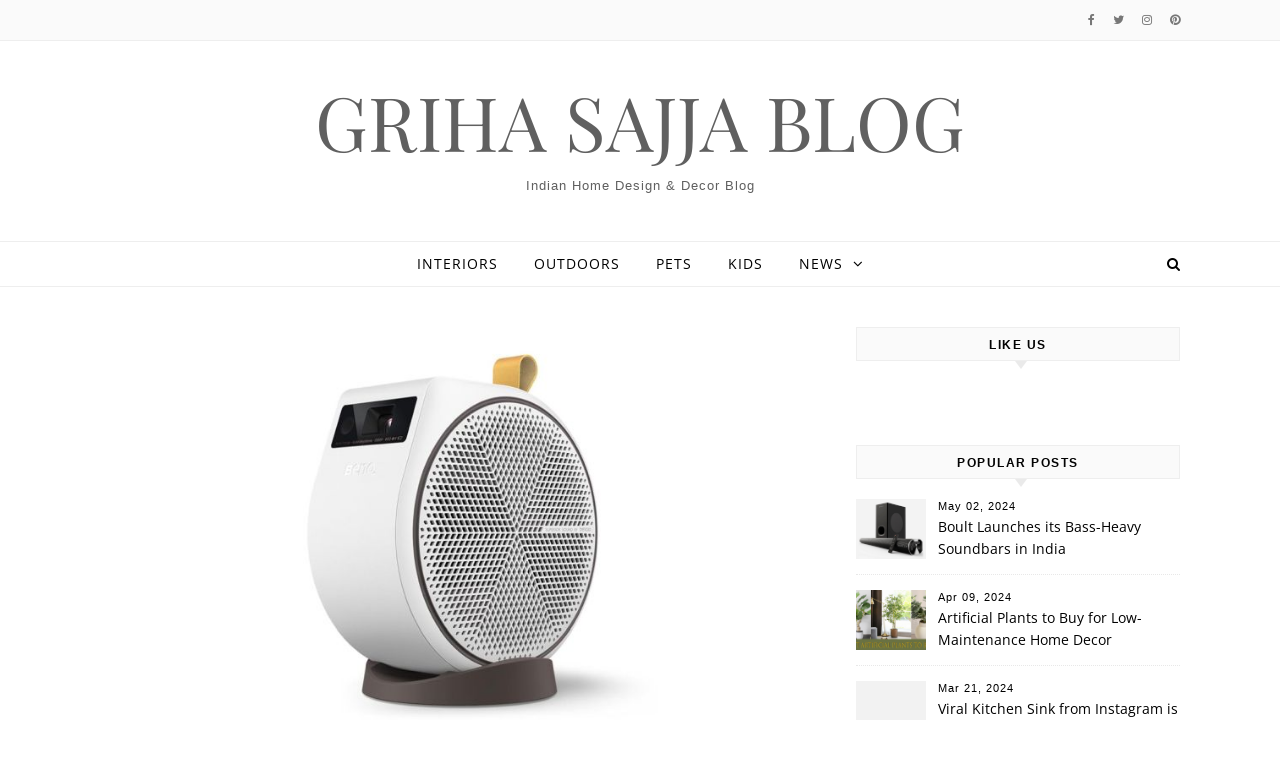

--- FILE ---
content_type: text/html; charset=UTF-8
request_url: https://grihasajjablog.com/benq-gv31-portable-projector-in-india/
body_size: 16663
content:
<!DOCTYPE html>
<html lang="en-US">
<head>
	<!-- Google Tag Manager -->
<script>(function(w,d,s,l,i){w[l]=w[l]||[];w[l].push({'gtm.start':
new Date().getTime(),event:'gtm.js'});var f=d.getElementsByTagName(s)[0],
j=d.createElement(s),dl=l!='dataLayer'?'&l='+l:'';j.async=true;j.src=
'https://www.googletagmanager.com/gtm.js?id='+i+dl;f.parentNode.insertBefore(j,f);
})(window,document,'script','dataLayer','GTM-KTZ4V87');</script>
<!-- End Google Tag Manager -->
<meta charset="UTF-8">
<meta name="viewport" content="width=device-width, initial-scale=1.0" />
<link rel="profile" href="https://gmpg.org/xfn/11">
<meta name='robots' content='index, follow, max-image-preview:large, max-snippet:-1, max-video-preview:-1' />

	<!-- This site is optimized with the Yoast SEO plugin v22.6 - https://yoast.com/wordpress/plugins/seo/ -->
	<title>BenQ Launches New GV31 Portable Projector in India</title>
	<meta name="description" content="BenQ’s GV series of portable projectors have been quite popular in India. Recognizing this demand, the company has launched the GV31 model." />
	<link rel="canonical" href="https://grihasajjablog.com/benq-gv31-portable-projector-in-india/" />
	<meta property="og:locale" content="en_US" />
	<meta property="og:type" content="article" />
	<meta property="og:title" content="BenQ Launches New GV31 Portable Projector in India" />
	<meta property="og:description" content="BenQ’s GV series of portable projectors have been quite popular in India. Recognizing this demand, the company has launched the GV31 model." />
	<meta property="og:url" content="https://grihasajjablog.com/benq-gv31-portable-projector-in-india/" />
	<meta property="og:site_name" content="GRIHA SAJJA BLOG" />
	<meta property="article:published_time" content="2024-01-10T03:47:26+00:00" />
	<meta property="article:modified_time" content="2024-01-10T03:47:27+00:00" />
	<meta property="og:image" content="https://grihasajjablog.com/wp-content/uploads/2024/01/BenQs-New-GV31-Portable-Projector-in-India.jpg" />
	<meta property="og:image:width" content="850" />
	<meta property="og:image:height" content="478" />
	<meta property="og:image:type" content="image/jpeg" />
	<meta name="author" content="Griha Sajja Blog Author" />
	<meta name="twitter:card" content="summary_large_image" />
	<meta name="twitter:label1" content="Written by" />
	<meta name="twitter:data1" content="Griha Sajja Blog Author" />
	<meta name="twitter:label2" content="Est. reading time" />
	<meta name="twitter:data2" content="3 minutes" />
	<script type="application/ld+json" class="yoast-schema-graph">{"@context":"https://schema.org","@graph":[{"@type":"WebPage","@id":"https://grihasajjablog.com/benq-gv31-portable-projector-in-india/","url":"https://grihasajjablog.com/benq-gv31-portable-projector-in-india/","name":"BenQ Launches New GV31 Portable Projector in India","isPartOf":{"@id":"https://grihasajjablog.com/#website"},"primaryImageOfPage":{"@id":"https://grihasajjablog.com/benq-gv31-portable-projector-in-india/#primaryimage"},"image":{"@id":"https://grihasajjablog.com/benq-gv31-portable-projector-in-india/#primaryimage"},"thumbnailUrl":"https://grihasajjablog.com/wp-content/uploads/2024/01/BenQs-New-GV31-Portable-Projector-in-India.jpg","datePublished":"2024-01-10T03:47:26+00:00","dateModified":"2024-01-10T03:47:27+00:00","author":{"@id":"https://grihasajjablog.com/#/schema/person/412e48add13efd33bbfa89e197d0162a"},"description":"BenQ’s GV series of portable projectors have been quite popular in India. Recognizing this demand, the company has launched the GV31 model.","breadcrumb":{"@id":"https://grihasajjablog.com/benq-gv31-portable-projector-in-india/#breadcrumb"},"inLanguage":"en-US","potentialAction":[{"@type":"ReadAction","target":["https://grihasajjablog.com/benq-gv31-portable-projector-in-india/"]}]},{"@type":"ImageObject","inLanguage":"en-US","@id":"https://grihasajjablog.com/benq-gv31-portable-projector-in-india/#primaryimage","url":"https://grihasajjablog.com/wp-content/uploads/2024/01/BenQs-New-GV31-Portable-Projector-in-India.jpg","contentUrl":"https://grihasajjablog.com/wp-content/uploads/2024/01/BenQs-New-GV31-Portable-Projector-in-India.jpg","width":850,"height":478,"caption":"BenQ’s-New-GV31-Portable-Projector-in-India"},{"@type":"BreadcrumbList","@id":"https://grihasajjablog.com/benq-gv31-portable-projector-in-india/#breadcrumb","itemListElement":[{"@type":"ListItem","position":1,"name":"Home","item":"https://grihasajjablog.com/"},{"@type":"ListItem","position":2,"name":"BenQ Launches New GV31 Portable Projector in India"}]},{"@type":"WebSite","@id":"https://grihasajjablog.com/#website","url":"https://grihasajjablog.com/","name":"GRIHA SAJJA BLOG","description":"Indian Home Design &amp; Decor Blog","potentialAction":[{"@type":"SearchAction","target":{"@type":"EntryPoint","urlTemplate":"https://grihasajjablog.com/?s={search_term_string}"},"query-input":"required name=search_term_string"}],"inLanguage":"en-US"},{"@type":"Person","@id":"https://grihasajjablog.com/#/schema/person/412e48add13efd33bbfa89e197d0162a","name":"Griha Sajja Blog Author","image":{"@type":"ImageObject","inLanguage":"en-US","@id":"https://grihasajjablog.com/#/schema/person/image/","url":"https://secure.gravatar.com/avatar/cda9fe88820f3906f46f7d59320f652c?s=96&d=mm&r=g","contentUrl":"https://secure.gravatar.com/avatar/cda9fe88820f3906f46f7d59320f652c?s=96&d=mm&r=g","caption":"Griha Sajja Blog Author"},"url":"https://grihasajjablog.com/author/home_groom_user/"}]}</script>
	<!-- / Yoast SEO plugin. -->


<link rel='dns-prefetch' href='//fonts.googleapis.com' />
<link rel="alternate" type="application/rss+xml" title="GRIHA SAJJA BLOG &raquo; Feed" href="https://grihasajjablog.com/feed/" />
<link rel="alternate" type="application/rss+xml" title="GRIHA SAJJA BLOG &raquo; Comments Feed" href="https://grihasajjablog.com/comments/feed/" />
<link rel="alternate" type="application/rss+xml" title="GRIHA SAJJA BLOG &raquo; BenQ Launches New GV31 Portable Projector in India Comments Feed" href="https://grihasajjablog.com/benq-gv31-portable-projector-in-india/feed/" />
<link rel="alternate" type="application/rss+xml" title="GRIHA SAJJA BLOG &raquo; Stories Feed" href="https://grihasajjablog.com/web-stories/feed/"><script data-optimized="1" type="text/javascript">window._wpemojiSettings={"baseUrl":"https:\/\/s.w.org\/images\/core\/emoji\/14.0.0\/72x72\/","ext":".png","svgUrl":"https:\/\/s.w.org\/images\/core\/emoji\/14.0.0\/svg\/","svgExt":".svg","source":{"concatemoji":"https:\/\/grihasajjablog.com\/wp-includes\/js\/wp-emoji-release.min.js?ver=6.4.7"}};
/*! This file is auto-generated */
!function(i,n){var o,s,e;function c(e){try{var t={supportTests:e,timestamp:(new Date).valueOf()};sessionStorage.setItem(o,JSON.stringify(t))}catch(e){}}function p(e,t,n){e.clearRect(0,0,e.canvas.width,e.canvas.height),e.fillText(t,0,0);var t=new Uint32Array(e.getImageData(0,0,e.canvas.width,e.canvas.height).data),r=(e.clearRect(0,0,e.canvas.width,e.canvas.height),e.fillText(n,0,0),new Uint32Array(e.getImageData(0,0,e.canvas.width,e.canvas.height).data));return t.every(function(e,t){return e===r[t]})}function u(e,t,n){switch(t){case"flag":return n(e,"\ud83c\udff3\ufe0f\u200d\u26a7\ufe0f","\ud83c\udff3\ufe0f\u200b\u26a7\ufe0f")?!1:!n(e,"\ud83c\uddfa\ud83c\uddf3","\ud83c\uddfa\u200b\ud83c\uddf3")&&!n(e,"\ud83c\udff4\udb40\udc67\udb40\udc62\udb40\udc65\udb40\udc6e\udb40\udc67\udb40\udc7f","\ud83c\udff4\u200b\udb40\udc67\u200b\udb40\udc62\u200b\udb40\udc65\u200b\udb40\udc6e\u200b\udb40\udc67\u200b\udb40\udc7f");case"emoji":return!n(e,"\ud83e\udef1\ud83c\udffb\u200d\ud83e\udef2\ud83c\udfff","\ud83e\udef1\ud83c\udffb\u200b\ud83e\udef2\ud83c\udfff")}return!1}function f(e,t,n){var r="undefined"!=typeof WorkerGlobalScope&&self instanceof WorkerGlobalScope?new OffscreenCanvas(300,150):i.createElement("canvas"),a=r.getContext("2d",{willReadFrequently:!0}),o=(a.textBaseline="top",a.font="600 32px Arial",{});return e.forEach(function(e){o[e]=t(a,e,n)}),o}function t(e){var t=i.createElement("script");t.src=e,t.defer=!0,i.head.appendChild(t)}"undefined"!=typeof Promise&&(o="wpEmojiSettingsSupports",s=["flag","emoji"],n.supports={everything:!0,everythingExceptFlag:!0},e=new Promise(function(e){i.addEventListener("DOMContentLoaded",e,{once:!0})}),new Promise(function(t){var n=function(){try{var e=JSON.parse(sessionStorage.getItem(o));if("object"==typeof e&&"number"==typeof e.timestamp&&(new Date).valueOf()<e.timestamp+604800&&"object"==typeof e.supportTests)return e.supportTests}catch(e){}return null}();if(!n){if("undefined"!=typeof Worker&&"undefined"!=typeof OffscreenCanvas&&"undefined"!=typeof URL&&URL.createObjectURL&&"undefined"!=typeof Blob)try{var e="postMessage("+f.toString()+"("+[JSON.stringify(s),u.toString(),p.toString()].join(",")+"));",r=new Blob([e],{type:"text/javascript"}),a=new Worker(URL.createObjectURL(r),{name:"wpTestEmojiSupports"});return void(a.onmessage=function(e){c(n=e.data),a.terminate(),t(n)})}catch(e){}c(n=f(s,u,p))}t(n)}).then(function(e){for(var t in e)n.supports[t]=e[t],n.supports.everything=n.supports.everything&&n.supports[t],"flag"!==t&&(n.supports.everythingExceptFlag=n.supports.everythingExceptFlag&&n.supports[t]);n.supports.everythingExceptFlag=n.supports.everythingExceptFlag&&!n.supports.flag,n.DOMReady=!1,n.readyCallback=function(){n.DOMReady=!0}}).then(function(){return e}).then(function(){var e;n.supports.everything||(n.readyCallback(),(e=n.source||{}).concatemoji?t(e.concatemoji):e.wpemoji&&e.twemoji&&(t(e.twemoji),t(e.wpemoji)))}))}((window,document),window._wpemojiSettings)</script>
<style id='wp-emoji-styles-inline-css' type='text/css'>img.wp-smiley,img.emoji{display:inline !important;border:none !important;box-shadow:none !important;height:1em !important;width:1em !important;margin:0 .07em !important;vertical-align:-.1em !important;background:0 0 !important;padding:0 !important}</style>
<link data-optimized="1" rel='stylesheet' id='wp-block-library-css' href='https://grihasajjablog.com/wp-content/litespeed/css/b8e36490df7ab3939efb3ebdf6949dc3.css?ver=c3f8c' type='text/css' media='all' />
<style id='classic-theme-styles-inline-css' type='text/css'>/*! This file is auto-generated */
.wp-block-button__link{color:#fff;background-color:#32373c;border-radius:9999px;box-shadow:none;text-decoration:none;padding:calc(.667em + 2px) calc(1.333em + 2px);font-size:1.125em}.wp-block-file__button{background:#32373c;color:#fff;text-decoration:none}</style>
<style id='global-styles-inline-css' type='text/css'>body{--wp--preset--color--black:#000;--wp--preset--color--cyan-bluish-gray:#abb8c3;--wp--preset--color--white:#fff;--wp--preset--color--pale-pink:#f78da7;--wp--preset--color--vivid-red:#cf2e2e;--wp--preset--color--luminous-vivid-orange:#ff6900;--wp--preset--color--luminous-vivid-amber:#fcb900;--wp--preset--color--light-green-cyan:#7bdcb5;--wp--preset--color--vivid-green-cyan:#00d084;--wp--preset--color--pale-cyan-blue:#8ed1fc;--wp--preset--color--vivid-cyan-blue:#0693e3;--wp--preset--color--vivid-purple:#9b51e0;--wp--preset--gradient--vivid-cyan-blue-to-vivid-purple:linear-gradient(135deg,rgba(6,147,227,1) 0%,#9b51e0 100%);--wp--preset--gradient--light-green-cyan-to-vivid-green-cyan:linear-gradient(135deg,#7adcb4 0%,#00d082 100%);--wp--preset--gradient--luminous-vivid-amber-to-luminous-vivid-orange:linear-gradient(135deg,rgba(252,185,0,1) 0%,rgba(255,105,0,1) 100%);--wp--preset--gradient--luminous-vivid-orange-to-vivid-red:linear-gradient(135deg,rgba(255,105,0,1) 0%,#cf2e2e 100%);--wp--preset--gradient--very-light-gray-to-cyan-bluish-gray:linear-gradient(135deg,#eee 0%,#a9b8c3 100%);--wp--preset--gradient--cool-to-warm-spectrum:linear-gradient(135deg,#4aeadc 0%,#9778d1 20%,#cf2aba 40%,#ee2c82 60%,#fb6962 80%,#fef84c 100%);--wp--preset--gradient--blush-light-purple:linear-gradient(135deg,#ffceec 0%,#9896f0 100%);--wp--preset--gradient--blush-bordeaux:linear-gradient(135deg,#fecda5 0%,#fe2d2d 50%,#6b003e 100%);--wp--preset--gradient--luminous-dusk:linear-gradient(135deg,#ffcb70 0%,#c751c0 50%,#4158d0 100%);--wp--preset--gradient--pale-ocean:linear-gradient(135deg,#fff5cb 0%,#b6e3d4 50%,#33a7b5 100%);--wp--preset--gradient--electric-grass:linear-gradient(135deg,#caf880 0%,#71ce7e 100%);--wp--preset--gradient--midnight:linear-gradient(135deg,#020381 0%,#2874fc 100%);--wp--preset--font-size--small:13px;--wp--preset--font-size--medium:20px;--wp--preset--font-size--large:36px;--wp--preset--font-size--x-large:42px;--wp--preset--spacing--20:.44rem;--wp--preset--spacing--30:.67rem;--wp--preset--spacing--40:1rem;--wp--preset--spacing--50:1.5rem;--wp--preset--spacing--60:2.25rem;--wp--preset--spacing--70:3.38rem;--wp--preset--spacing--80:5.06rem;--wp--preset--shadow--natural:6px 6px 9px rgba(0,0,0,.2);--wp--preset--shadow--deep:12px 12px 50px rgba(0,0,0,.4);--wp--preset--shadow--sharp:6px 6px 0px rgba(0,0,0,.2);--wp--preset--shadow--outlined:6px 6px 0px -3px rgba(255,255,255,1),6px 6px rgba(0,0,0,1);--wp--preset--shadow--crisp:6px 6px 0px rgba(0,0,0,1)}:where(.is-layout-flex){gap:.5em}:where(.is-layout-grid){gap:.5em}body .is-layout-flow>.alignleft{float:left;margin-inline-start:0;margin-inline-end:2em}body .is-layout-flow>.alignright{float:right;margin-inline-start:2em;margin-inline-end:0}body .is-layout-flow>.aligncenter{margin-left:auto !important;margin-right:auto !important}body .is-layout-constrained>.alignleft{float:left;margin-inline-start:0;margin-inline-end:2em}body .is-layout-constrained>.alignright{float:right;margin-inline-start:2em;margin-inline-end:0}body .is-layout-constrained>.aligncenter{margin-left:auto !important;margin-right:auto !important}body .is-layout-constrained>:where(:not(.alignleft):not(.alignright):not(.alignfull)){max-width:var(--wp--style--global--content-size);margin-left:auto !important;margin-right:auto !important}body .is-layout-constrained>.alignwide{max-width:var(--wp--style--global--wide-size)}body .is-layout-flex{display:flex}body .is-layout-flex{flex-wrap:wrap;align-items:center}body .is-layout-flex>*{margin:0}body .is-layout-grid{display:grid}body .is-layout-grid>*{margin:0}:where(.wp-block-columns.is-layout-flex){gap:2em}:where(.wp-block-columns.is-layout-grid){gap:2em}:where(.wp-block-post-template.is-layout-flex){gap:1.25em}:where(.wp-block-post-template.is-layout-grid){gap:1.25em}.has-black-color{color:var(--wp--preset--color--black) !important}.has-cyan-bluish-gray-color{color:var(--wp--preset--color--cyan-bluish-gray) !important}.has-white-color{color:var(--wp--preset--color--white) !important}.has-pale-pink-color{color:var(--wp--preset--color--pale-pink) !important}.has-vivid-red-color{color:var(--wp--preset--color--vivid-red) !important}.has-luminous-vivid-orange-color{color:var(--wp--preset--color--luminous-vivid-orange) !important}.has-luminous-vivid-amber-color{color:var(--wp--preset--color--luminous-vivid-amber) !important}.has-light-green-cyan-color{color:var(--wp--preset--color--light-green-cyan) !important}.has-vivid-green-cyan-color{color:var(--wp--preset--color--vivid-green-cyan) !important}.has-pale-cyan-blue-color{color:var(--wp--preset--color--pale-cyan-blue) !important}.has-vivid-cyan-blue-color{color:var(--wp--preset--color--vivid-cyan-blue) !important}.has-vivid-purple-color{color:var(--wp--preset--color--vivid-purple) !important}.has-black-background-color{background-color:var(--wp--preset--color--black) !important}.has-cyan-bluish-gray-background-color{background-color:var(--wp--preset--color--cyan-bluish-gray) !important}.has-white-background-color{background-color:var(--wp--preset--color--white) !important}.has-pale-pink-background-color{background-color:var(--wp--preset--color--pale-pink) !important}.has-vivid-red-background-color{background-color:var(--wp--preset--color--vivid-red) !important}.has-luminous-vivid-orange-background-color{background-color:var(--wp--preset--color--luminous-vivid-orange) !important}.has-luminous-vivid-amber-background-color{background-color:var(--wp--preset--color--luminous-vivid-amber) !important}.has-light-green-cyan-background-color{background-color:var(--wp--preset--color--light-green-cyan) !important}.has-vivid-green-cyan-background-color{background-color:var(--wp--preset--color--vivid-green-cyan) !important}.has-pale-cyan-blue-background-color{background-color:var(--wp--preset--color--pale-cyan-blue) !important}.has-vivid-cyan-blue-background-color{background-color:var(--wp--preset--color--vivid-cyan-blue) !important}.has-vivid-purple-background-color{background-color:var(--wp--preset--color--vivid-purple) !important}.has-black-border-color{border-color:var(--wp--preset--color--black) !important}.has-cyan-bluish-gray-border-color{border-color:var(--wp--preset--color--cyan-bluish-gray) !important}.has-white-border-color{border-color:var(--wp--preset--color--white) !important}.has-pale-pink-border-color{border-color:var(--wp--preset--color--pale-pink) !important}.has-vivid-red-border-color{border-color:var(--wp--preset--color--vivid-red) !important}.has-luminous-vivid-orange-border-color{border-color:var(--wp--preset--color--luminous-vivid-orange) !important}.has-luminous-vivid-amber-border-color{border-color:var(--wp--preset--color--luminous-vivid-amber) !important}.has-light-green-cyan-border-color{border-color:var(--wp--preset--color--light-green-cyan) !important}.has-vivid-green-cyan-border-color{border-color:var(--wp--preset--color--vivid-green-cyan) !important}.has-pale-cyan-blue-border-color{border-color:var(--wp--preset--color--pale-cyan-blue) !important}.has-vivid-cyan-blue-border-color{border-color:var(--wp--preset--color--vivid-cyan-blue) !important}.has-vivid-purple-border-color{border-color:var(--wp--preset--color--vivid-purple) !important}.has-vivid-cyan-blue-to-vivid-purple-gradient-background{background:var(--wp--preset--gradient--vivid-cyan-blue-to-vivid-purple) !important}.has-light-green-cyan-to-vivid-green-cyan-gradient-background{background:var(--wp--preset--gradient--light-green-cyan-to-vivid-green-cyan) !important}.has-luminous-vivid-amber-to-luminous-vivid-orange-gradient-background{background:var(--wp--preset--gradient--luminous-vivid-amber-to-luminous-vivid-orange) !important}.has-luminous-vivid-orange-to-vivid-red-gradient-background{background:var(--wp--preset--gradient--luminous-vivid-orange-to-vivid-red) !important}.has-very-light-gray-to-cyan-bluish-gray-gradient-background{background:var(--wp--preset--gradient--very-light-gray-to-cyan-bluish-gray) !important}.has-cool-to-warm-spectrum-gradient-background{background:var(--wp--preset--gradient--cool-to-warm-spectrum) !important}.has-blush-light-purple-gradient-background{background:var(--wp--preset--gradient--blush-light-purple) !important}.has-blush-bordeaux-gradient-background{background:var(--wp--preset--gradient--blush-bordeaux) !important}.has-luminous-dusk-gradient-background{background:var(--wp--preset--gradient--luminous-dusk) !important}.has-pale-ocean-gradient-background{background:var(--wp--preset--gradient--pale-ocean) !important}.has-electric-grass-gradient-background{background:var(--wp--preset--gradient--electric-grass) !important}.has-midnight-gradient-background{background:var(--wp--preset--gradient--midnight) !important}.has-small-font-size{font-size:var(--wp--preset--font-size--small) !important}.has-medium-font-size{font-size:var(--wp--preset--font-size--medium) !important}.has-large-font-size{font-size:var(--wp--preset--font-size--large) !important}.has-x-large-font-size{font-size:var(--wp--preset--font-size--x-large) !important}.wp-block-navigation a:where(:not(.wp-element-button)){color:inherit}:where(.wp-block-post-template.is-layout-flex){gap:1.25em}:where(.wp-block-post-template.is-layout-grid){gap:1.25em}:where(.wp-block-columns.is-layout-flex){gap:2em}:where(.wp-block-columns.is-layout-grid){gap:2em}.wp-block-pullquote{font-size:1.5em;line-height:1.6}</style>
<link data-optimized="1" rel='stylesheet' id='savona-style-css' href='https://grihasajjablog.com/wp-content/litespeed/css/a13fb44845032a90de657d4a3cb41e96.css?ver=b17b9' type='text/css' media='all' />
<link data-optimized="1" rel='stylesheet' id='savona-blog-style-css' href='https://grihasajjablog.com/wp-content/litespeed/css/482bace282d4aff02fdd3a7b7cee1229.css?ver=43e65' type='text/css' media='all' />
<link data-optimized="1" rel='stylesheet' id='fontawesome-css' href='https://grihasajjablog.com/wp-content/litespeed/css/10d59bdedc69c3e25cd9c129a67f3d97.css?ver=8d90c' type='text/css' media='all' />
<link data-optimized="1" rel='stylesheet' id='fontello-css' href='https://grihasajjablog.com/wp-content/litespeed/css/951298eea265e2140b3a0f44f16dbeba.css?ver=b96de' type='text/css' media='all' />
<link data-optimized="1" rel='stylesheet' id='slick-css' href='https://grihasajjablog.com/wp-content/litespeed/css/07dd04ff69f1cfb166cf428fe5d18cd3.css?ver=cdee1' type='text/css' media='all' />
<link data-optimized="1" rel='stylesheet' id='scrollbar-css' href='https://grihasajjablog.com/wp-content/litespeed/css/3bfba5709e2a77a4836a50cbbbe8903c.css?ver=0f772' type='text/css' media='all' />
<link data-optimized="1" rel='stylesheet' id='savona-woocommerce-css' href='https://grihasajjablog.com/wp-content/litespeed/css/609f3063be907be82ea0d76196e7d760.css?ver=bc8d0' type='text/css' media='all' />
<link data-optimized="1" rel='stylesheet' id='savona-responsive-css' href='https://grihasajjablog.com/wp-content/litespeed/css/25f26fb51ee149e5b2d90e2f9e47ce10.css?ver=3975d' type='text/css' media='all' />
<link data-optimized="1" rel='stylesheet' id='savona-playfair-font-css' href='https://grihasajjablog.com/wp-content/litespeed/css/ef2a16db9014325a1ec2b65d006837ae.css?ver=837ae' type='text/css' media='all' />
<link data-optimized="1" rel='stylesheet' id='savona-opensans-font-css' href='https://grihasajjablog.com/wp-content/litespeed/css/2aff8435c422736b61a192c50fcfd6ed.css?ver=fd6ed' type='text/css' media='all' />
<script type="text/javascript" src="https://grihasajjablog.com/wp-includes/js/jquery/jquery.min.js?ver=3.7.1" id="jquery-core-js"></script>
<script data-optimized="1" type="text/javascript" src="https://grihasajjablog.com/wp-content/litespeed/js/b92ae9af481d5e597678b1ace01dba78.js?ver=3b195" id="jquery-migrate-js"></script>
<link rel="https://api.w.org/" href="https://grihasajjablog.com/wp-json/" /><link rel="alternate" type="application/json" href="https://grihasajjablog.com/wp-json/wp/v2/posts/3072" /><link rel="EditURI" type="application/rsd+xml" title="RSD" href="https://grihasajjablog.com/xmlrpc.php?rsd" />
<meta name="generator" content="WordPress 6.4.7" />
<link rel='shortlink' href='https://grihasajjablog.com/?p=3072' />
<link rel="alternate" type="application/json+oembed" href="https://grihasajjablog.com/wp-json/oembed/1.0/embed?url=https%3A%2F%2Fgrihasajjablog.com%2Fbenq-gv31-portable-projector-in-india%2F" />
<link rel="alternate" type="text/xml+oembed" href="https://grihasajjablog.com/wp-json/oembed/1.0/embed?url=https%3A%2F%2Fgrihasajjablog.com%2Fbenq-gv31-portable-projector-in-india%2F&#038;format=xml" />
		<script>(function(){window.onpageshow=function(event){if(typeof window.wpforms!=='undefined'&&event.persisted){window.location.reload()}}}())</script>
		<link rel="pingback" href="https://grihasajjablog.com/xmlrpc.php">
<style id="savona_dynamic_css">body{background-color:#fff}#top-bar{background-color:#000}#top-bar a{color:#fff}#top-bar a:hover,#top-bar li.current-menu-item>a,#top-bar li.current-menu-ancestor>a,#top-bar .sub-menu li.current-menu-item>a,#top-bar .sub-menu li.current-menu-ancestor>a{color:#ddd}#top-menu .sub-menu,#top-menu .sub-menu a{background-color:#000;border-color:rgba(255,255,255,.05)}.header-logo a,.site-description{color:#606060}.entry-header{background-color:#fff}#featured-links h4{background-color:rgba(255,255,255,.85);color:#000}#main-nav a,#main-nav i,#main-nav #s{color:#000}.main-nav-sidebar span,.sidebar-alt-close-btn span{background-color:#000}#main-nav a:hover,#main-nav i:hover,#main-nav li.current-menu-item>a,#main-nav li.current-menu-ancestor>a,#main-nav .sub-menu li.current-menu-item>a,#main-nav .sub-menu li.current-menu-ancestor>a{color:#1fbcd1}.main-nav-sidebar:hover span{background-color:#1fbcd1}#main-menu .sub-menu,#main-menu .sub-menu a{background-color:#fff;border-color:rgba(0,0,0,.05)}#main-nav #s{background-color:#fff}#main-nav #s::-webkit-input-placeholder{color:rgba(0,0,0,.7)}#main-nav #s::-moz-placeholder{color:rgba(0,0,0,.7)}#main-nav #s:-ms-input-placeholder{color:rgba(0,0,0,.7)}#main-nav #s:-moz-placeholder{color:rgba(0,0,0,.7)}.sidebar-alt,#featured-links,.main-content,#featured-slider,#page-content select,#page-content input,#page-content textarea{background-color:#fff}#page-content,#page-content select,#page-content input,#page-content textarea,#page-content .post-author a,#page-content .savona-widget a,#page-content .comment-author{color:#464646}#page-content h1 a,#page-content h1,#page-content h2,#page-content h3,#page-content h4,#page-content h5,#page-content h6,.post-content>p:first-child:first-letter ,#page-content .author-description h4 a,#page-content .related-posts h4 a,#page-content .blog-pagination .previous-page a,#page-content .blog-pagination .next-page a,blockquote,#page-content .post-share a{color:#030303}#page-content h1 a:hover{color:rgba(3,3,3,.75)}#page-content .post-date,#page-content .post-comments,#page-content .post-author,#page-content .related-post-date,#page-content .comment-meta a,#page-content .author-share a,#page-content .post-tags a,#page-content .tagcloud a,.widget_categories li,.widget_archive li,.ahse-subscribe-box p,.rpwwt-post-author,.rpwwt-post-categories,.rpwwt-post-date,.rpwwt-post-comments-number{color:#a1a1a1}#page-content input::-webkit-input-placeholder{color:#a1a1a1}#page-content input::-moz-placeholder{color:#a1a1a1}#page-content input:-ms-input-placeholder{color:#a1a1a1}#page-content input:-moz-placeholder{color:#a1a1a1}#page-content a,.post-categories{color:#1fbcd1}.ps-container>.ps-scrollbar-y-rail>.ps-scrollbar-y{background:#1fbcd1}#page-content a:hover{color:rgba(31,188,209,.8)}blockquote{border-color:#1fbcd1}::-moz-selection{color:#fff;background:#1fbcd1}::selection{color:#fff;background:#1fbcd1}#page-content .post-footer,#page-content .author-description,#page-content .related-posts,#page-content .entry-comments,#page-content .savona-widget li,#page-content #wp-calendar,#page-content #wp-calendar caption,#page-content #wp-calendar tbody td,#page-content .widget_nav_menu li a,#page-content .tagcloud a,#page-content select,#page-content input,#page-content textarea,.widget-title h2:before,.widget-title h2:after,.post-tags a,.gallery-caption,.wp-caption-text,table tr,table th,table td,pre{border-color:#e8e8e8}hr{background-color:#e8e8e8}.widget_search i,.widget_search #searchsubmit,.single-navigation i,#page-content .submit,#page-content .blog-pagination.numeric a,#page-content .blog-pagination.load-more a,#page-content .savona-subscribe-box input[type=submit],#page-content .widget_wysija input[type=submit],#page-content .post-password-form input[type=submit],#page-content .wpcf7 [type=submit]{color:#fff;background-color:#333}.single-navigation i:hover,#page-content .submit:hover,#page-content .blog-pagination.numeric a:hover,#page-content .blog-pagination.numeric span,#page-content .blog-pagination.load-more a:hover,#page-content .savona-subscribe-box input[type=submit]:hover,#page-content .widget_wysija input[type=submit]:hover,#page-content .post-password-form input[type=submit]:hover,#page-content .wpcf7 [type=submit]:hover{color:#fff;background-color:#1fbcd1}.image-overlay,#infscr-loading,#page-content h4.image-overlay{color:#fff;background-color:rgba(73,73,73,.3)}.image-overlay a,.post-slider .prev-arrow,.post-slider .next-arrow,#page-content .image-overlay a,#featured-slider .slick-arrow,#featured-slider .slider-dots{color:#fff}.slide-caption{background:rgba(255,255,255,.95)}#featured-slider .slick-active{background:#fff}#page-footer,#page-footer select,#page-footer input,#page-footer textarea{background-color:#f6f6f6;color:#333}#page-footer,#page-footer a,#page-footer select,#page-footer input,#page-footer textarea{color:#333}#page-footer #s::-webkit-input-placeholder{color:#333}#page-footer #s::-moz-placeholder{color:#333}#page-footer #s:-ms-input-placeholder{color:#333}#page-footer #s:-moz-placeholder{color:#333}#page-footer h1,#page-footer h2,#page-footer h3,#page-footer h4,#page-footer h5,#page-footer h6{color:#111}#page-footer a:hover{color:#1fbcd1}#page-footer a,#page-footer .savona-widget li,#page-footer #wp-calendar,#page-footer #wp-calendar caption,#page-footer #wp-calendar tbody td,#page-footer .widget_nav_menu li a,#page-footer select,#page-footer input,#page-footer textarea,#page-footer .widget-title h2:before,#page-footer .widget-title h2:after,.footer-widgets{border-color:#e0dbdb}#page-footer hr{background-color:#e0dbdb}.savona-preloader-wrap{background-color:#333}.boxed-wrapper{max-width:1160px}.sidebar-alt{width:394px;left:-394px;padding:85px 35px 0}.sidebar-left,.sidebar-right{width:361px}[data-layout*=rsidebar] .main-container,[data-layout*=lsidebar] .main-container{width:calc(100% - 361px);width:-webkit-calc(100% - 361px)}[data-layout*=lrsidebar] .main-container{width:calc(100% - 722px);width:-webkit-calc(100% - 722px)}[data-layout*=fullwidth] .main-container{width:100%}#top-bar>div,#main-nav>div,#featured-slider.boxed-wrapper,#featured-links,.main-content,.page-footer-inner{padding-left:40px;padding-right:40px}#top-menu{float:left}.top-bar-socials{float:right}.entry-header{background-image:url()}.logo-img{max-width:500px}#main-nav{text-align:center}.main-nav-sidebar{position:absolute;top:0;left:40px;z-index:1}.main-nav-icons{position:absolute;top:0;right:40px;z-index:2}#featured-slider.boxed-wrapper{padding-top:41px}#featured-links .featured-link{margin-right:30px}#featured-links .featured-link:last-of-type{margin-right:0}#featured-links .featured-link{width:calc((100% - -30px)/0);width:-webkit-calc((100% - -30px)/0)}.blog-grid>li{margin-bottom:30px}[data-layout*=col2] .blog-grid>li,[data-layout*=col3] .blog-grid>li,[data-layout*=col4] .blog-grid>li{display:inline-block;vertical-align:top;margin-right:37px}[data-layout*=col2] .blog-grid>li:nth-of-type(2n+2),[data-layout*=col3] .blog-grid>li:nth-of-type(3n+3),[data-layout*=col4] .blog-grid>li:nth-of-type(4n+4){margin-right:0}[data-layout*=col1] .blog-grid>li{width:100%}[data-layout*=col2] .blog-grid>li{width:calc((100% - 37px)/2);width:-webkit-calc((100% - 37px)/2)}[data-layout*=col3] .blog-grid>li{width:calc((100% - 2*37px)/3);width:-webkit-calc((100% - 2*37px)/3)}[data-layout*=col4] .blog-grid>li{width:calc((100% - 3*37px)/4);width:-webkit-calc((100% - 3*37px)/4)}[data-layout*=rsidebar] .sidebar-right{padding-left:37px}[data-layout*=lsidebar] .sidebar-left{padding-right:37px}[data-layout*=lrsidebar] .sidebar-right{padding-left:37px}[data-layout*=lrsidebar] .sidebar-left{padding-right:37px}.post-content>p:first-child:first-letter {float:left;margin:0 12px 0 0;font-size:80px;line-height:65px;text-align:center}@-moz-document url-prefix(){.post-content>p:first-child:first-letter {margin-top:10px !important}}.footer-widgets>.savona-widget{width:30%;margin-right:5%}.footer-widgets>.savona-widget:nth-child(3n+3){margin-right:0}.footer-widgets>.savona-widget:nth-child(3n+4){clear:both}.copyright-info{float:right}.footer-socials{float:left}.woocommerce div.product .stock,.woocommerce div.product p.price,.woocommerce div.product span.price,.woocommerce ul.products li.product .price,.woocommerce-Reviews .woocommerce-review__author,.woocommerce form .form-row .required,.woocommerce form .form-row.woocommerce-invalid label,.woocommerce #page-content div.product .woocommerce-tabs ul.tabs li a{color:#464646}.woocommerce a.remove:hover{color:#464646 !important}.woocommerce a.remove,.woocommerce .product_meta,#page-content .woocommerce-breadcrumb,#page-content .woocommerce-review-link,#page-content .woocommerce-breadcrumb a,#page-content .woocommerce-MyAccount-navigation-link a,.woocommerce .woocommerce-info:before,.woocommerce #page-content .woocommerce-result-count,.woocommerce-page #page-content .woocommerce-result-count,.woocommerce-Reviews .woocommerce-review__published-date,.woocommerce .product_list_widget .quantity,.woocommerce .widget_products .amount,.woocommerce .widget_price_filter .price_slider_amount,.woocommerce .widget_recently_viewed_products .amount,.woocommerce .widget_top_rated_products .amount,.woocommerce .widget_recent_reviews .reviewer{color:#a1a1a1}.woocommerce a.remove{color:#a1a1a1 !important}p.demo_store,.woocommerce-store-notice,.woocommerce span.onsale{background-color:#1fbcd1}.woocommerce .star-rating:before,.woocommerce .star-rating span:before,.woocommerce #page-content ul.products li.product .button,#page-content .woocommerce ul.products li.product .button,#page-content .woocommerce-MyAccount-navigation-link.is-active a,#page-content .woocommerce-MyAccount-navigation-link a:hover{color:#1fbcd1}.woocommerce form.login,.woocommerce form.register,.woocommerce-account fieldset,.woocommerce form.checkout_coupon,.woocommerce .woocommerce-info,.woocommerce .woocommerce-error,.woocommerce .woocommerce-message,.woocommerce .widget_shopping_cart .total,.woocommerce.widget_shopping_cart .total,.woocommerce-Reviews .comment_container,.woocommerce-cart #payment ul.payment_methods,#add_payment_method #payment ul.payment_methods,.woocommerce-checkout #payment ul.payment_methods,.woocommerce div.product .woocommerce-tabs ul.tabs:before,.woocommerce div.product .woocommerce-tabs ul.tabs:after,.woocommerce div.product .woocommerce-tabs ul.tabs li,.woocommerce .woocommerce-MyAccount-navigation-link,.select2-container--default .select2-selection--single{border-color:#e8e8e8}.woocommerce-cart #payment,#add_payment_method #payment,.woocommerce-checkout #payment,.woocommerce .woocommerce-info,.woocommerce .woocommerce-error,.woocommerce .woocommerce-message,.woocommerce div.product .woocommerce-tabs ul.tabs li{background-color:rgba(232,232,232,.3)}.woocommerce-cart #payment div.payment_box:before,#add_payment_method #payment div.payment_box:before,.woocommerce-checkout #payment div.payment_box:before{border-color:rgba(232,232,232,.5)}.woocommerce-cart #payment div.payment_box,#add_payment_method #payment div.payment_box,.woocommerce-checkout #payment div.payment_box{background-color:rgba(232,232,232,.5)}#page-content .woocommerce input.button,#page-content .woocommerce a.button,#page-content .woocommerce a.button.alt,#page-content .woocommerce button.button.alt,#page-content .woocommerce input.button.alt,#page-content .woocommerce #respond input#submit.alt,.woocommerce #page-content .widget_product_search input[type=submit],.woocommerce #page-content .woocommerce-message .button,.woocommerce #page-content a.button.alt,.woocommerce #page-content button.button.alt,.woocommerce #page-content #respond input#submit,.woocommerce #page-content .widget_price_filter .button,.woocommerce #page-content .woocommerce-message .button,.woocommerce-page #page-content .woocommerce-message .button,.woocommerce #page-content nav.woocommerce-pagination ul li a,.woocommerce #page-content nav.woocommerce-pagination ul li span{color:#fff;background-color:#333}#page-content .woocommerce input.button:hover,#page-content .woocommerce a.button:hover,#page-content .woocommerce a.button.alt:hover,#page-content .woocommerce button.button.alt:hover,#page-content .woocommerce input.button.alt:hover,#page-content .woocommerce #respond input#submit.alt:hover,.woocommerce #page-content .woocommerce-message .button:hover,.woocommerce #page-content a.button.alt:hover,.woocommerce #page-content button.button.alt:hover,.woocommerce #page-content #respond input#submit:hover,.woocommerce #page-content .widget_price_filter .button:hover,.woocommerce #page-content .woocommerce-message .button:hover,.woocommerce-page #page-content .woocommerce-message .button:hover,.woocommerce #page-content nav.woocommerce-pagination ul li a:hover,.woocommerce #page-content nav.woocommerce-pagination ul li span.current{color:#fff;background-color:#1fbcd1}.woocommerce #page-content nav.woocommerce-pagination ul li a.prev,.woocommerce #page-content nav.woocommerce-pagination ul li a.next{color:#333}.woocommerce #page-content nav.woocommerce-pagination ul li a.prev:hover,.woocommerce #page-content nav.woocommerce-pagination ul li a.next:hover{color:#1fbcd1}.woocommerce #page-content nav.woocommerce-pagination ul li a.prev:after,.woocommerce #page-content nav.woocommerce-pagination ul li a.next:after{color:#fff}.woocommerce #page-content nav.woocommerce-pagination ul li a.prev:hover:after,.woocommerce #page-content nav.woocommerce-pagination ul li a.next:hover:after{color:#fff}.cssload-cube{background-color:#fff;width:9px;height:9px;position:absolute;margin:auto;animation:cssload-cubemove 2s infinite ease-in-out;-o-animation:cssload-cubemove 2s infinite ease-in-out;-ms-animation:cssload-cubemove 2s infinite ease-in-out;-webkit-animation:cssload-cubemove 2s infinite ease-in-out;-moz-animation:cssload-cubemove 2s infinite ease-in-out}.cssload-cube1{left:13px;top:0;animation-delay:.1s;-o-animation-delay:.1s;-ms-animation-delay:.1s;-webkit-animation-delay:.1s;-moz-animation-delay:.1s}.cssload-cube2{left:25px;top:0;animation-delay:.2s;-o-animation-delay:.2s;-ms-animation-delay:.2s;-webkit-animation-delay:.2s;-moz-animation-delay:.2s}.cssload-cube3{left:38px;top:0;animation-delay:.3s;-o-animation-delay:.3s;-ms-animation-delay:.3s;-webkit-animation-delay:.3s;-moz-animation-delay:.3s}.cssload-cube4{left:0;top:13px;animation-delay:.1s;-o-animation-delay:.1s;-ms-animation-delay:.1s;-webkit-animation-delay:.1s;-moz-animation-delay:.1s}.cssload-cube5{left:13px;top:13px;animation-delay:.2s;-o-animation-delay:.2s;-ms-animation-delay:.2s;-webkit-animation-delay:.2s;-moz-animation-delay:.2s}.cssload-cube6{left:25px;top:13px;animation-delay:.3s;-o-animation-delay:.3s;-ms-animation-delay:.3s;-webkit-animation-delay:.3s;-moz-animation-delay:.3s}.cssload-cube7{left:38px;top:13px;animation-delay:.4s;-o-animation-delay:.4s;-ms-animation-delay:.4s;-webkit-animation-delay:.4s;-moz-animation-delay:.4s}.cssload-cube8{left:0;top:25px;animation-delay:.2s;-o-animation-delay:.2s;-ms-animation-delay:.2s;-webkit-animation-delay:.2s;-moz-animation-delay:.2s}.cssload-cube9{left:13px;top:25px;animation-delay:.3s;-o-animation-delay:.3s;-ms-animation-delay:.3s;-webkit-animation-delay:.3s;-moz-animation-delay:.3s}.cssload-cube10{left:25px;top:25px;animation-delay:.4s;-o-animation-delay:.4s;-ms-animation-delay:.4s;-webkit-animation-delay:.4s;-moz-animation-delay:.4s}.cssload-cube11{left:38px;top:25px;animation-delay:.5s;-o-animation-delay:.5s;-ms-animation-delay:.5s;-webkit-animation-delay:.5s;-moz-animation-delay:.5s}.cssload-cube12{left:0;top:38px;animation-delay:.3s;-o-animation-delay:.3s;-ms-animation-delay:.3s;-webkit-animation-delay:.3s;-moz-animation-delay:.3s}.cssload-cube13{left:13px;top:38px;animation-delay:.4s;-o-animation-delay:.4s;-ms-animation-delay:.4s;-webkit-animation-delay:.4s;-moz-animation-delay:.4s}.cssload-cube14{left:25px;top:38px;animation-delay:.5s;-o-animation-delay:.5s;-ms-animation-delay:.5s;-webkit-animation-delay:.5s;-moz-animation-delay:.5s}.cssload-cube15{left:38px;top:38px;animation-delay:.6s;-o-animation-delay:.6s;-ms-animation-delay:.6s;-webkit-animation-delay:.6s;-moz-animation-delay:.6s}.cssload-spinner{margin:auto;width:49px;height:49px;position:relative}@keyframes cssload-cubemove{35%{transform:scale(.005)}50%{transform:scale(1.7)}65%{transform:scale(.005)}}@-o-keyframes cssload-cubemove{35%{-o-transform:scale(.005)}50%{-o-transform:scale(1.7)}65%{-o-transform:scale(.005)}}@-ms-keyframes cssload-cubemove{35%{-ms-transform:scale(.005)}50%{-ms-transform:scale(1.7)}65%{-ms-transform:scale(.005)}}@-webkit-keyframes cssload-cubemove{35%{-webkit-transform:scale(.005)}50%{-webkit-transform:scale(1.7)}65%{-webkit-transform:scale(.005)}}@-moz-keyframes cssload-cubemove{35%{-moz-transform:scale(.005)}50%{-moz-transform:scale(1.7)}65%{-moz-transform:scale(.005)}}</style><link rel="icon" href="https://grihasajjablog.com/wp-content/uploads/2021/01/cropped-favicon_1-1-32x32.png" sizes="32x32" />
<link rel="icon" href="https://grihasajjablog.com/wp-content/uploads/2021/01/cropped-favicon_1-1-192x192.png" sizes="192x192" />
<link rel="apple-touch-icon" href="https://grihasajjablog.com/wp-content/uploads/2021/01/cropped-favicon_1-1-180x180.png" />
<meta name="msapplication-TileImage" content="https://grihasajjablog.com/wp-content/uploads/2021/01/cropped-favicon_1-1-270x270.png" />
		<style type="text/css" id="wp-custom-css">.savona-widget .sovona-recent-image-box a{width:auto;font-size:14px}.post-content>p:first-child:first-letter {float:none !important;margin:auto !important;font-size:inherit !important;line-height:initial !important;text-align:center !important;font-family:'Open Sans' !important}.post-content p{font-size:17px}#page-content,#page-content select,#page-content input,#page-content textarea,#page-content .post-author a,#page-content .savona-widget a,#page-content .comment-author{color:#000}.post-content{text-align:unset !important}h1.post-title{font-size:60}h2{font-size:33px}h3{font-size:25px}</style>
		</head>

<body class="post-template-default single single-post postid-3072 single-format-standard">
	<!-- Google Tag Manager (noscript) -->
<noscript><iframe src="https://www.googletagmanager.com/ns.html?id=GTM-KTZ4V87"
height="0" width="0" style="display:none;visibility:hidden"></iframe></noscript>
<!-- End Google Tag Manager (noscript) -->
	<!-- Preloader -->
	
	<!-- Page Wrapper -->
	<div id="page-wrap">

		<!-- Boxed Wrapper -->
		<div id="page-header" >

		
<div id="top-bar" class="clear-fix">
	<div class="boxed-wrapper">
		
		
		<div class="top-bar-socials">

			
			<a href="https://www.facebook.com/grihasajjablog/" target="_blank">
				<i class="fa fa-facebook"></i>
			</a>
			
							<a href="https://twitter.com/BlogGriha" target="_blank">
					<i class="fa fa-twitter"></i>
				</a>
			
							<a href="https://www.instagram.com/grihasajjablog_/" target="_blank">
					<i class="fa fa-instagram"></i>
				</a>
			
							<a href="https://www.pinterest.com/grihasajjablog/" target="_blank">
					<i class="fa fa-pinterest"></i>
				</a>
			
		</div>

	
	</div>
</div><!-- #top-bar -->

	<div class="entry-header">
		<div class="cv-outer">
		<div class="cv-inner">
			<div class="header-logo">
				
								<a href="https://grihasajjablog.com/">GRIHA SAJJA BLOG</a>
				
								<br>
				<p class="site-description">Indian Home Design &amp; Decor Blog</p>
								
			</div>
		</div>
		</div>
	</div><div id="main-nav" class="clear-fix" data-fixed="1">

	<div class="boxed-wrapper">	
		
		<!-- Alt Sidebar Icon -->
		

		<!-- Icons -->
		<div class="main-nav-icons">
			
						<div class="main-nav-search">
				<i class="fa fa-search"></i>
				<i class="fa fa-times"></i>
				<form role="search" method="get" id="searchform" class="clear-fix" action="https://grihasajjablog.com/"><input type="search" name="s" id="s" placeholder="Search..." data-placeholder="Type &amp; hit enter..." value="" /><i class="fa fa-search"></i><input type="submit" id="searchsubmit" value="st" /></form>			</div>
					</div>


		<!-- Menu -->
		<span class="mobile-menu-btn">
			<i class="fa fa-chevron-down"></i>
		</span>

		<nav class="main-menu-container"><ul id="main-menu" class=""><li id="menu-item-39" class="menu-item menu-item-type-taxonomy menu-item-object-category current-post-ancestor menu-item-39"><a href="https://grihasajjablog.com/category/interiors/">Interiors</a></li>
<li id="menu-item-45" class="menu-item menu-item-type-taxonomy menu-item-object-category menu-item-45"><a href="https://grihasajjablog.com/category/outdoors/">Outdoors</a></li>
<li id="menu-item-46" class="menu-item menu-item-type-taxonomy menu-item-object-category menu-item-46"><a href="https://grihasajjablog.com/category/pets/">Pets</a></li>
<li id="menu-item-102" class="menu-item menu-item-type-taxonomy menu-item-object-category menu-item-102"><a href="https://grihasajjablog.com/category/kids/">Kids</a></li>
<li id="menu-item-162" class="menu-item menu-item-type-taxonomy menu-item-object-category menu-item-has-children menu-item-162"><a href="https://grihasajjablog.com/category/news/">News</a>
<ul class="sub-menu">
	<li id="menu-item-3204" class="menu-item menu-item-type-custom menu-item-object-custom menu-item-3204"><a href="https://www.e3r.fr/">Slot deposit qris</a></li>
	<li id="menu-item-3205" class="menu-item menu-item-type-custom menu-item-object-custom menu-item-3205"><a href="https://api.or.id/">Slot dana 5000</a></li>
	<li id="menu-item-3207" class="menu-item menu-item-type-custom menu-item-object-custom menu-item-3207"><a href="https://sweetpawspot.com/">Situs toto</a></li>
	<li id="menu-item-3208" class="menu-item menu-item-type-custom menu-item-object-custom menu-item-3208"><a href="https://letsplayparty.com/">Slot pulsa</a></li>
	<li id="menu-item-3209" class="menu-item menu-item-type-custom menu-item-object-custom menu-item-3209"><a href="https://www.assesshub.com/">Slot qris</a></li>
	<li id="menu-item-3210" class="menu-item menu-item-type-custom menu-item-object-custom menu-item-3210"><a href="https://pansulaworkwear.co.za/">Situs toto</a></li>
	<li id="menu-item-3212" class="menu-item menu-item-type-custom menu-item-object-custom menu-item-3212"><a href="https://www.oldambtnu.nl/">Slot 4d</a></li>
	<li id="menu-item-3214" class="menu-item menu-item-type-custom menu-item-object-custom menu-item-3214"><a href="https://geracenter.com.br/">Situs toto</a></li>
	<li id="menu-item-3216" class="menu-item menu-item-type-custom menu-item-object-custom menu-item-3216"><a href="https://zumrutcetin.com/">Situs toto</a></li>
	<li id="menu-item-3217" class="menu-item menu-item-type-custom menu-item-object-custom menu-item-3217"><a href="https://gracemiddletown.org/">Slot dana</a></li>
	<li id="menu-item-3219" class="menu-item menu-item-type-custom menu-item-object-custom menu-item-3219"><a href="https://davidaaprons.com/">Situs toto</a></li>
	<li id="menu-item-3220" class="menu-item menu-item-type-custom menu-item-object-custom menu-item-3220"><a href="https://www.beloved.hr/">Situs toto</a></li>
	<li id="menu-item-3222" class="menu-item menu-item-type-custom menu-item-object-custom menu-item-3222"><a href="https://leaders.id/">Slot gacor</a></li>
	<li id="menu-item-3223" class="menu-item menu-item-type-custom menu-item-object-custom menu-item-3223"><a href="https://www.jakartasport.com/">Slot gacor maxwin</a></li>
	<li id="menu-item-3225" class="menu-item menu-item-type-custom menu-item-object-custom menu-item-3225"><a href="https://www.odvarkabijoux.com/">Situs toto</a></li>
	<li id="menu-item-3227" class="menu-item menu-item-type-custom menu-item-object-custom menu-item-3227"><a href="https://climatechangeconferences.com/">Situs toto</a></li>
	<li id="menu-item-3229" class="menu-item menu-item-type-custom menu-item-object-custom menu-item-3229"><a href="https://bexolutions.ch/">Slot pulsa</a></li>
	<li id="menu-item-3231" class="menu-item menu-item-type-custom menu-item-object-custom menu-item-3231"><a href="https://www.festivalinterlagos.com.br/">Toto slot</a></li>
	<li id="menu-item-3233" class="menu-item menu-item-type-custom menu-item-object-custom menu-item-3233"><a href="https://centros.ubp.edu.ar/">Bandar togel resmi</a></li>
	<li id="menu-item-3235" class="menu-item menu-item-type-custom menu-item-object-custom menu-item-3235"><a href="https://www.scenesdenfance-assitej.fr/">Slot 5000</a></li>
	<li id="menu-item-3238" class="menu-item menu-item-type-custom menu-item-object-custom menu-item-3238"><a href="https://plazatorosalicante.com/tour/">Slot 5000</a></li>
	<li id="menu-item-3240" class="menu-item menu-item-type-custom menu-item-object-custom menu-item-3240"><a href="https://lasventastour.com/es/">Slot depo 5k</a></li>
</ul>
</li>
</ul></nav><nav class="mobile-menu-container"><ul id="mobile-menu" class=""><li class="menu-item menu-item-type-taxonomy menu-item-object-category current-post-ancestor menu-item-39"><a href="https://grihasajjablog.com/category/interiors/">Interiors</a></li>
<li class="menu-item menu-item-type-taxonomy menu-item-object-category menu-item-45"><a href="https://grihasajjablog.com/category/outdoors/">Outdoors</a></li>
<li class="menu-item menu-item-type-taxonomy menu-item-object-category menu-item-46"><a href="https://grihasajjablog.com/category/pets/">Pets</a></li>
<li class="menu-item menu-item-type-taxonomy menu-item-object-category menu-item-102"><a href="https://grihasajjablog.com/category/kids/">Kids</a></li>
<li class="menu-item menu-item-type-taxonomy menu-item-object-category menu-item-has-children menu-item-162"><a href="https://grihasajjablog.com/category/news/">News</a>
<ul class="sub-menu">
	<li class="menu-item menu-item-type-custom menu-item-object-custom menu-item-3204"><a href="https://www.e3r.fr/">Slot deposit qris</a></li>
	<li class="menu-item menu-item-type-custom menu-item-object-custom menu-item-3205"><a href="https://api.or.id/">Slot dana 5000</a></li>
	<li class="menu-item menu-item-type-custom menu-item-object-custom menu-item-3207"><a href="https://sweetpawspot.com/">Situs toto</a></li>
	<li class="menu-item menu-item-type-custom menu-item-object-custom menu-item-3208"><a href="https://letsplayparty.com/">Slot pulsa</a></li>
	<li class="menu-item menu-item-type-custom menu-item-object-custom menu-item-3209"><a href="https://www.assesshub.com/">Slot qris</a></li>
	<li class="menu-item menu-item-type-custom menu-item-object-custom menu-item-3210"><a href="https://pansulaworkwear.co.za/">Situs toto</a></li>
	<li class="menu-item menu-item-type-custom menu-item-object-custom menu-item-3212"><a href="https://www.oldambtnu.nl/">Slot 4d</a></li>
	<li class="menu-item menu-item-type-custom menu-item-object-custom menu-item-3214"><a href="https://geracenter.com.br/">Situs toto</a></li>
	<li class="menu-item menu-item-type-custom menu-item-object-custom menu-item-3216"><a href="https://zumrutcetin.com/">Situs toto</a></li>
	<li class="menu-item menu-item-type-custom menu-item-object-custom menu-item-3217"><a href="https://gracemiddletown.org/">Slot dana</a></li>
	<li class="menu-item menu-item-type-custom menu-item-object-custom menu-item-3219"><a href="https://davidaaprons.com/">Situs toto</a></li>
	<li class="menu-item menu-item-type-custom menu-item-object-custom menu-item-3220"><a href="https://www.beloved.hr/">Situs toto</a></li>
	<li class="menu-item menu-item-type-custom menu-item-object-custom menu-item-3222"><a href="https://leaders.id/">Slot gacor</a></li>
	<li class="menu-item menu-item-type-custom menu-item-object-custom menu-item-3223"><a href="https://www.jakartasport.com/">Slot gacor maxwin</a></li>
	<li class="menu-item menu-item-type-custom menu-item-object-custom menu-item-3225"><a href="https://www.odvarkabijoux.com/">Situs toto</a></li>
	<li class="menu-item menu-item-type-custom menu-item-object-custom menu-item-3227"><a href="https://climatechangeconferences.com/">Situs toto</a></li>
	<li class="menu-item menu-item-type-custom menu-item-object-custom menu-item-3229"><a href="https://bexolutions.ch/">Slot pulsa</a></li>
	<li class="menu-item menu-item-type-custom menu-item-object-custom menu-item-3231"><a href="https://www.festivalinterlagos.com.br/">Toto slot</a></li>
	<li class="menu-item menu-item-type-custom menu-item-object-custom menu-item-3233"><a href="https://centros.ubp.edu.ar/">Bandar togel resmi</a></li>
	<li class="menu-item menu-item-type-custom menu-item-object-custom menu-item-3235"><a href="https://www.scenesdenfance-assitej.fr/">Slot 5000</a></li>
	<li class="menu-item menu-item-type-custom menu-item-object-custom menu-item-3238"><a href="https://plazatorosalicante.com/tour/">Slot 5000</a></li>
	<li class="menu-item menu-item-type-custom menu-item-object-custom menu-item-3240"><a href="https://lasventastour.com/es/">Slot depo 5k</a></li>
</ul>
</li>
</ul></nav>
	</div>

</div><!-- #main-nav -->

		</div><!-- .boxed-wrapper -->

		<!-- Page Content -->
		<div id="page-content">

			

<!-- Page Content -->
<div class="main-content clear-fix boxed-wrapper" data-layout="col1-rsidebar" data-sidebar-sticky="1">


	
	<!-- Main Container -->
	<div class="main-container">

		<article id="post-3072" class="post-3072 post type-post status-publish format-standard has-post-thumbnail hentry category-appliances">

	

	<div class="post-media">
		<img width="850" height="478" src="https://grihasajjablog.com/wp-content/uploads/2024/01/BenQs-New-GV31-Portable-Projector-in-India.jpg" class="attachment-savona-full-thumbnail size-savona-full-thumbnail wp-post-image" alt="BenQ’s-New-GV31-Portable-Projector-in-India" decoding="async" fetchpriority="high" srcset="https://grihasajjablog.com/wp-content/uploads/2024/01/BenQs-New-GV31-Portable-Projector-in-India.jpg 850w, https://grihasajjablog.com/wp-content/uploads/2024/01/BenQs-New-GV31-Portable-Projector-in-India-300x169.jpg 300w, https://grihasajjablog.com/wp-content/uploads/2024/01/BenQs-New-GV31-Portable-Projector-in-India-150x84.jpg 150w, https://grihasajjablog.com/wp-content/uploads/2024/01/BenQs-New-GV31-Portable-Projector-in-India-768x432.jpg 768w" sizes="(max-width: 850px) 100vw, 850px" />	</div>

	<header class="post-header">

		<div class="post-categories"><a href="https://grihasajjablog.com/category/interiors/appliances/" rel="category tag">Appliances</a> </div>
		<h1 class="post-title">BenQ Launches New GV31 Portable Projector in India</h1>
		
		<div class="post-meta clear-fix">
						<span class="post-date">January 10, 2024</span>
					</div>
		
	</header>

	<div class="post-content">

		
<p>BenQ’s GV series of portable projectors have been quite popular in India. Recognizing this demand, the company has expanded its lineup with the new GV31 model. The projector comes with a 2.1 channel Bluetooth speaker, and it&#8217;s flexible with a 135-degree rotating design. You can even project your screen onto the ceiling! It&#8217;s like a mini movie theater wherever you want.</p>



<p>The GV31 model delivers sharp visuals with 1080P resolution and supports up to 4K. It shines brightly with 300 ANSI Lumens and can project a screen up to 100 inches from just 8.7 feet away. Utilizing DLP technology, this projector ensures realistic colors with an impressive 98% REC 709 color coverage from its 24-bit panel.</p>



<p>The GV31 comes with built-in audio, saving you from buying an extra speaker. With two 4W speakers and an 8W woofer, it delivers impressive sound for an enhanced viewing experience. Plus, you get handy preset modes like Bright, Cinema, Day Time, Game, Living Room, and Sports that offers tailored settings for different types of content.</p>



<p class="has-medium-font-size"><strong>Also Read:</strong> <a href="https://grihasajjablog.com/best-mini-projectors-under-%e2%82%b97000-in-india/" target="_blank" rel="noreferrer noopener">10 Best Mini Projectors You can Buy for Under ₹7,000 in India</a></p>



<p>The GV31 projector is equipped with Android TV, Netflix app, AirPlay support &amp; Chromecast wireless casting feature, making it ideal for Indian viewers who love online content. With a generous 16GB internal memory, you can easily download various apps to enhance your entertainment options. In terms of connectivity, it offers HDMI, USB-C, USB-B ports, and a 3.5mm jack for additional audio.</p>



<p>According to BenQ, the <a href="https://www.benq.com/en-in/projector/portable/gv31/buy.html" target="_blank" rel="noreferrer noopener">GV31 portable projector</a> provides an extended 180 minutes of video playtime, surpassing the previous GV30 model&#8217;s 150-minute capacity. Notably, it doubles as a Bluetooth speaker, offering an impressive 300 minutes of continuous playback.</p>



<p>If you want an alternative to a full home theater, check out this projector. It&#8217;s not available on <a href="https://amzn.to/3Sc3QHL">Amazon</a> right now, but when it is, it&#8217;s expected to be around Rs. 70,000.</p>



<figure class="wp-block-embed is-type-video is-provider-youtube wp-block-embed-youtube wp-embed-aspect-16-9 wp-has-aspect-ratio"><div class="wp-block-embed__wrapper">
<iframe title="New BenQ GV31 Portable Projector: Mini Projector with Rotating Lens |Smart Portable Projector Series" width="960" height="540" src="https://www.youtube.com/embed/qnsTS4k6Z8U?feature=oembed" frameborder="0" allow="accelerometer; autoplay; clipboard-write; encrypted-media; gyroscope; picture-in-picture; web-share" allowfullscreen></iframe>
</div></figure>



<figure class="wp-block-image size-full"><img decoding="async" width="500" height="281" src="https://grihasajjablog.com/wp-content/uploads/2024/01/BenQs-New-GV31-Portable-Projector-in-India-4.jpg" alt="BenQ’s-New-GV31-Portable-Projector-in-India" class="wp-image-3077" srcset="https://grihasajjablog.com/wp-content/uploads/2024/01/BenQs-New-GV31-Portable-Projector-in-India-4.jpg 500w, https://grihasajjablog.com/wp-content/uploads/2024/01/BenQs-New-GV31-Portable-Projector-in-India-4-300x169.jpg 300w, https://grihasajjablog.com/wp-content/uploads/2024/01/BenQs-New-GV31-Portable-Projector-in-India-4-150x84.jpg 150w" sizes="(max-width: 500px) 100vw, 500px" /><figcaption class="wp-element-caption">Image: BenQ</figcaption></figure>



<figure class="wp-block-image size-full"><img loading="lazy" decoding="async" width="500" height="281" src="https://grihasajjablog.com/wp-content/uploads/2024/01/BenQs-New-GV31-Portable-Projector-in-India-3.jpg" alt="BenQ’s-New-GV31-Portable-Projector-in-India" class="wp-image-3076" srcset="https://grihasajjablog.com/wp-content/uploads/2024/01/BenQs-New-GV31-Portable-Projector-in-India-3.jpg 500w, https://grihasajjablog.com/wp-content/uploads/2024/01/BenQs-New-GV31-Portable-Projector-in-India-3-300x169.jpg 300w, https://grihasajjablog.com/wp-content/uploads/2024/01/BenQs-New-GV31-Portable-Projector-in-India-3-150x84.jpg 150w" sizes="(max-width: 500px) 100vw, 500px" /><figcaption class="wp-element-caption">Image: BenQ</figcaption></figure>



<figure class="wp-block-image size-full"><img loading="lazy" decoding="async" width="500" height="500" src="https://grihasajjablog.com/wp-content/uploads/2024/01/BenQs-New-GV31-Portable-Projector-in-India-2.jpg" alt="BenQ’s-New-GV31-Portable-Projector-in-India" class="wp-image-3075" srcset="https://grihasajjablog.com/wp-content/uploads/2024/01/BenQs-New-GV31-Portable-Projector-in-India-2.jpg 500w, https://grihasajjablog.com/wp-content/uploads/2024/01/BenQs-New-GV31-Portable-Projector-in-India-2-300x300.jpg 300w, https://grihasajjablog.com/wp-content/uploads/2024/01/BenQs-New-GV31-Portable-Projector-in-India-2-150x150.jpg 150w, https://grihasajjablog.com/wp-content/uploads/2024/01/BenQs-New-GV31-Portable-Projector-in-India-2-75x75.jpg 75w, https://grihasajjablog.com/wp-content/uploads/2024/01/BenQs-New-GV31-Portable-Projector-in-India-2-96x96.jpg 96w" sizes="(max-width: 500px) 100vw, 500px" /><figcaption class="wp-element-caption">Image: BenQ</figcaption></figure>
	</div>

	<footer class="post-footer">

		
				<span class="post-author">By&nbsp;<a href="https://grihasajjablog.com/author/home_groom_user/" title="Posts by Griha Sajja Blog Author" rel="author">Griha Sajja Blog Author</a></span>
		
				
	</footer>


</article>
<!-- Previous Post -->
<a href="https://grihasajjablog.com/wall-clock-with-temperature-display-in-india/" title="Best Wall Clocks with Temperature Displays in India" class="single-navigation previous-post">
<img width="75" height="75" src="https://grihasajjablog.com/wp-content/uploads/2024/03/Best-wall-clocks-with-temperature-displays-in-India-222-75x75.jpg" class="attachment-savona-single-navigation size-savona-single-navigation wp-post-image" alt="Best wall clocks with temperature displays in India" decoding="async" loading="lazy" srcset="https://grihasajjablog.com/wp-content/uploads/2024/03/Best-wall-clocks-with-temperature-displays-in-India-222-75x75.jpg 75w, https://grihasajjablog.com/wp-content/uploads/2024/03/Best-wall-clocks-with-temperature-displays-in-India-222-96x96.jpg 96w" sizes="(max-width: 75px) 100vw, 75px" /><i class="fa fa-angle-right"></i>
</a>

<!-- Next Post -->
<a href="https://grihasajjablog.com/best-smart-plugs-in-india/" title="Best 10A Smart Plugs You can Buy Online in India" class="single-navigation next-post">
	<img width="75" height="75" src="https://grihasajjablog.com/wp-content/uploads/2024/01/best-smart-plugs-in-india-75x75.jpg" class="attachment-savona-single-navigation size-savona-single-navigation wp-post-image" alt="Best Smart plugs in India" decoding="async" loading="lazy" srcset="https://grihasajjablog.com/wp-content/uploads/2024/01/best-smart-plugs-in-india-75x75.jpg 75w, https://grihasajjablog.com/wp-content/uploads/2024/01/best-smart-plugs-in-india-96x96.jpg 96w" sizes="(max-width: 75px) 100vw, 75px" />	<i class="fa fa-angle-left"></i>
</a>

			<div class="related-posts">
				<h3>Related Posts</h3>

									<section>
						<a href="https://grihasajjablog.com/oneplus-y1s-pro-50-inch-smart-tv-india/"><img width="500" height="330" src="https://grihasajjablog.com/wp-content/uploads/2022/07/OnePlus-to-Launch-Y1S-Pro-50-inch-TV-in-India_2-500x330.webp" class="attachment-savona-grid-thumbnail size-savona-grid-thumbnail wp-post-image" alt="OnePlus to Launch Y1S Pro 50-inch TV in India" decoding="async" loading="lazy" /></a>
						<h4><a href="https://grihasajjablog.com/oneplus-y1s-pro-50-inch-smart-tv-india/">OnePlus to Launch Y1S Pro 50-inch Smart TV in India on 4th July</a></h4>
						<span class="related-post-date">July 3, 2022</span>
					</section>

									<section>
						<a href="https://grihasajjablog.com/oneplus-43-inch-y1s-pro-4k-smart-tv-in-india/"><img width="500" height="330" src="https://grihasajjablog.com/wp-content/uploads/2022/04/OnePlus-Y1S-Pro-4K-Smart-TV-Launched-in-India-500x330.jpg" class="attachment-savona-grid-thumbnail size-savona-grid-thumbnail wp-post-image" alt="OnePlus 43-inch Y1S Pro 4K Smart TV in India" decoding="async" loading="lazy" /></a>
						<h4><a href="https://grihasajjablog.com/oneplus-43-inch-y1s-pro-4k-smart-tv-in-india/">OnePlus Launches 43-inch Y1S Pro 4K Smart TV in India</a></h4>
						<span class="related-post-date">April 13, 2022</span>
					</section>

									<section>
						<a href="https://grihasajjablog.com/flipkart-nokia-4k-smart-tv-with-jbl-sound-india/"><img width="500" height="281" src="https://grihasajjablog.com/wp-content/uploads/2019/12/Flipkart-Launches-Nokia-4K-Smart-TV-with-JBL-Sound-in-India-Priced-at-Rs.-41999.jpg" class="attachment-savona-grid-thumbnail size-savona-grid-thumbnail wp-post-image" alt="Flipkart Launches Nokia 4K Smart TV with JBL Sound in India, Priced at Rs. 41,999" decoding="async" loading="lazy" srcset="https://grihasajjablog.com/wp-content/uploads/2019/12/Flipkart-Launches-Nokia-4K-Smart-TV-with-JBL-Sound-in-India-Priced-at-Rs.-41999.jpg 820w, https://grihasajjablog.com/wp-content/uploads/2019/12/Flipkart-Launches-Nokia-4K-Smart-TV-with-JBL-Sound-in-India-Priced-at-Rs.-41999-150x84.jpg 150w, https://grihasajjablog.com/wp-content/uploads/2019/12/Flipkart-Launches-Nokia-4K-Smart-TV-with-JBL-Sound-in-India-Priced-at-Rs.-41999-300x169.jpg 300w, https://grihasajjablog.com/wp-content/uploads/2019/12/Flipkart-Launches-Nokia-4K-Smart-TV-with-JBL-Sound-in-India-Priced-at-Rs.-41999-768x432.jpg 768w" sizes="(max-width: 500px) 100vw, 500px" /></a>
						<h4><a href="https://grihasajjablog.com/flipkart-nokia-4k-smart-tv-with-jbl-sound-india/">Flipkart Launches Nokia 4K Smart TV with JBL Sound in India</a></h4>
						<span class="related-post-date">December 11, 2019</span>
					</section>

				
				<div class="clear-fix"></div>
			</div>

			
	</div><!-- .main-container -->


	
<div class="sidebar-right-wrap">
	<aside class="sidebar-right">
		<div id="aio_facebook_like_widget-5" class="savona-widget aio_facebook_like_widget"><div class="widget-title"><h2>Like us</h2></div>        <div class="fb-page"
             data-href="https://www.facebook.com/grihasajjablog/"
             data-width="340"
                         data-tabs=""
             data-hide-cover="false"
             data-show-facepile="true"
             data-small-header="false"
        >
        </div>

        </div><div id="recent-posts-7" class="savona-widget widget_recent_entries"><div class="widget-title"><h2>Popular Posts</h2></div>			<ul>
								
				<li class="sovona-recent-image-box">
					<div class="sovona-small-image-box" style="background-image: url('https://grihasajjablog.com/wp-content/uploads/2024/05/Boult-Launches-its-Bass-Packed-Soundbar-in-India-3.jpg');">
					</div>
					<span>May 02, 2024</span>
					<a href="https://grihasajjablog.com/boult-bassbox-x120-soundbar/">Boult Launches its Bass-Heavy Soundbars in India</a>
				</li>
								
				<li class="sovona-recent-image-box">
					<div class="sovona-small-image-box" style="background-image: url('https://grihasajjablog.com/wp-content/uploads/2024/04/10-best-artificial-plants-for-home-you-can-buy-on-Amazon-india.jpg');">
					</div>
					<span>Apr 09, 2024</span>
					<a href="https://grihasajjablog.com/artificial-plants-to-buy-on-amazon-india/">Artificial Plants to Buy for Low-Maintenance Home Decor</a>
				</li>
								
				<li class="sovona-recent-image-box">
					<div class="sovona-small-image-box" style="background-image: url('');">
					</div>
					<span>Mar 21, 2024</span>
					<a href="https://grihasajjablog.com/viral-kitchen-sink-from-instagram-is-now-available-on-amazon-india/">Viral Kitchen Sink from Instagram is Now Available on Amazon India</a>
				</li>
								
				<li class="sovona-recent-image-box">
					<div class="sovona-small-image-box" style="background-image: url('https://grihasajjablog.com/wp-content/uploads/2024/03/Best-wall-clocks-with-temperature-displays-in-India-222.jpg');">
					</div>
					<span>Mar 03, 2024</span>
					<a href="https://grihasajjablog.com/wall-clock-with-temperature-display-in-india/">Best Wall Clocks with Temperature Displays in India</a>
				</li>
								
				<li class="sovona-recent-image-box">
					<div class="sovona-small-image-box" style="background-image: url('https://grihasajjablog.com/wp-content/uploads/2024/01/BenQs-New-GV31-Portable-Projector-in-India.jpg');">
					</div>
					<span>Jan 10, 2024</span>
					<a href="https://grihasajjablog.com/benq-gv31-portable-projector-in-india/">BenQ Launches New GV31 Portable Projector in India</a>
				</li>
								
				<li class="sovona-recent-image-box">
					<div class="sovona-small-image-box" style="background-image: url('https://grihasajjablog.com/wp-content/uploads/2024/01/best-smart-plugs-in-india.jpg');">
					</div>
					<span>Jan 03, 2024</span>
					<a href="https://grihasajjablog.com/best-smart-plugs-in-india/">Best 10A Smart Plugs You can Buy Online in India</a>
				</li>
								
				<li class="sovona-recent-image-box">
					<div class="sovona-small-image-box" style="background-image: url('https://grihasajjablog.com/wp-content/uploads/2021/01/BEST-Motion-Sensor-Light-BulbS-TO-BUY-IN-INDIA_1.jpg');">
					</div>
					<span>Dec 23, 2023</span>
					<a href="https://grihasajjablog.com/best-motion-sensor-light-bulbs-amazon-india/">10 Best Motion Sensor Lights to Buy from Amazon India</a>
				</li>
								
				<li class="sovona-recent-image-box">
					<div class="sovona-small-image-box" style="background-image: url('https://grihasajjablog.com/wp-content/uploads/2023/05/best-Sofas-You-can-Buy-Under-Rs.-20000-in-India_new.webp');">
					</div>
					<span>Dec 17, 2023</span>
					<a href="https://grihasajjablog.com/best-sofas-for-home/">10 Best Sofas You can Buy Under Rs. 20,000 in India</a>
				</li>
							</ul>
			 
			</div><div id="aio_facebook_like_widget-3" class="savona-widget aio_facebook_like_widget"><div class="widget-title"><h2>Like us</h2></div>        <div class="fb-page"
             data-href="https://www.facebook.com/101697644569227"
             data-width="500"
                         data-tabs=""
             data-hide-cover="false"
             data-show-facepile="true"
             data-small-header="false"
        >
        </div>

        </div>	</aside>
</div>
</div><!-- #page-content -->

		</div><!-- #page-content -->

		<!-- Page Footer -->
		<footer id="page-footer" class="clear-fix">
			
			<!-- Scroll Top Button -->
			<span class="scrolltop">
				<i class="fa fa fa-angle-up"></i>
			</span>

			<div class="page-footer-inner boxed-wrapper">

			<!-- Footer Widgets -->
			
<div class="footer-widgets clear-fix">
	<div id="text-6" class="savona-widget widget_text"><div class="widget-title"><h2>About Us</h2></div>			<div class="textwidget"><p>Griha Sajja Blog covers a wide range of home design and decor stories from India.</p>
<p>We feature product releases and reviews, interior designers, architects, design news, and all you would need to run your household a breeze. <a href="https://grihasajjablog.com/about-us/" target="_blank" rel="noopener noreferrer"><strong>Read more</strong></a></p>
<p>&nbsp;</p>
<p><strong><a href="https://grihasajjablog.com/contact-us/" target="_blank" rel="noopener noreferrer">Contact Us</a> | <a href="https://grihasajjablog.com/privacy-policy/" target="_blank" rel="noopener noreferrer">Privacy Policy</a> | <a href="https://grihasajjablog.com/terms-of-use/" target="_blank" rel="noopener noreferrer">Terms of Use</a></strong></p>
</div>
		</div><div id="categories-5" class="savona-widget widget_categories"><div class="widget-title"><h2>Categories</h2></div>
			<ul>
					<li class="cat-item cat-item-7"><a href="https://grihasajjablog.com/category/interiors/accessories/">Accessories</a>
</li>
	<li class="cat-item cat-item-8"><a href="https://grihasajjablog.com/category/interiors/appliances/">Appliances</a>
</li>
	<li class="cat-item cat-item-9"><a href="https://grihasajjablog.com/category/interiors/furniture/">Furniture</a>
</li>
	<li class="cat-item cat-item-15"><a href="https://grihasajjablog.com/category/interiors/">Interiors</a>
</li>
	<li class="cat-item cat-item-1"><a href="https://grihasajjablog.com/category/kids/">Kids</a>
</li>
	<li class="cat-item cat-item-98"><a href="https://grihasajjablog.com/category/interiors/kitchen/">Kitchen</a>
</li>
	<li class="cat-item cat-item-10"><a href="https://grihasajjablog.com/category/interiors/lighting/">Lighting</a>
</li>
	<li class="cat-item cat-item-22"><a href="https://grihasajjablog.com/category/news/">News</a>
</li>
	<li class="cat-item cat-item-13"><a href="https://grihasajjablog.com/category/outdoors/">Outdoors</a>
</li>
	<li class="cat-item cat-item-11"><a href="https://grihasajjablog.com/category/pets/">Pets</a>
</li>
			</ul>

			</div><div id="recent-posts-8" class="savona-widget widget_recent_entries"><div class="widget-title"><h2>Recent Posts</h2></div>			<ul>
								
				<li class="sovona-recent-image-box">
					<div class="sovona-small-image-box" style="background-image: url('https://grihasajjablog.com/wp-content/uploads/2024/05/Boult-Launches-its-Bass-Packed-Soundbar-in-India-3.jpg');">
					</div>
					<span>May 02, 2024</span>
					<a href="https://grihasajjablog.com/boult-bassbox-x120-soundbar/">Boult Launches its Bass-Heavy Soundbars in India</a>
				</li>
								
				<li class="sovona-recent-image-box">
					<div class="sovona-small-image-box" style="background-image: url('https://grihasajjablog.com/wp-content/uploads/2024/04/10-best-artificial-plants-for-home-you-can-buy-on-Amazon-india.jpg');">
					</div>
					<span>Apr 09, 2024</span>
					<a href="https://grihasajjablog.com/artificial-plants-to-buy-on-amazon-india/">Artificial Plants to Buy for Low-Maintenance Home Decor</a>
				</li>
								
				<li class="sovona-recent-image-box">
					<div class="sovona-small-image-box" style="background-image: url('');">
					</div>
					<span>Mar 21, 2024</span>
					<a href="https://grihasajjablog.com/viral-kitchen-sink-from-instagram-is-now-available-on-amazon-india/">Viral Kitchen Sink from Instagram is Now Available on Amazon India</a>
				</li>
							</ul>
			 
			</div><div id="text-4" class="savona-widget widget_text"><div class="widget-title"><h2>About Us</h2></div>			<div class="textwidget"><p>Griha Sajja Blog covers a wide range of home design and decor stories from India.</p>
<p>We feature product releases and reviews, interior designers, architects, design news, and all you would need to run your household a breeze. <a href="https://grihasajjablog.com/about-us/" target="_blank" rel="noopener"><span style="text-decoration: underline;">Read more</span></a><span style="text-decoration: underline;">!</span></p>
<p>&nbsp;</p>
<p><a href="https://grihasajjablog.com/contact-us/" target="_blank" rel="noopener">Contact Us</a> | <a href="https://grihasajjablog.com/privacy-policy/" target="_blank" rel="noopener">Privacy Policy</a> | <a href="https://grihasajjablog.com/terms-of-use/" target="_blank" rel="noopener">Terms of Use</a></p>
</div>
		</div></div>
			<div class="footer-copyright">
				<div class="copyright-info">
				GrihaSajjaBlog participates in various affiliate programs. We may earn a small commission for some purchases through link(s) to products on affiliate websites.				</div>
				
				<div class="credit">
					© Copyright 2024				
				</div>

			</div>

			</div><!-- .boxed-wrapper -->

		</footer><!-- #page-footer -->

	</div><!-- #page-wrap -->


        <div id="fb-root"></div>
        <script>(function(d,s,id){var js,fjs=d.getElementsByTagName(s)[0];if(d.getElementById(id))return;js=d.createElement(s);js.id=id;js.src="//connect.facebook.net/en_US/all.js#xfbml=1&appId=";fjs.parentNode.insertBefore(js,fjs)}(document,'script','facebook-jssdk'))</script><script data-optimized="1" type="text/javascript" src="https://grihasajjablog.com/wp-content/litespeed/js/9346118a863302d4b810c6f7591eff58.js?ver=48998" id="savona-plugins-js"></script>
<script data-optimized="1" type="text/javascript" src="https://grihasajjablog.com/wp-content/litespeed/js/9a031016a357540baf5fc27d758ebdde.js?ver=20475" id="savona-custom-scripts-js"></script>
<p><a href="https://www.chicagoiron.com/" style="font-size: 1px;text-decoration: none">https://www.chicagoiron.com/</a></p><p><a href="https://slopega.me/" style="font-size: 1px;text-decoration: none">https://slopega.me/</a></p><p><a href="https://www.loteriaquindio.com.co/" style="font-size: 1px;text-decoration: none">slot qris</a></p><p><a href="https://bmc-agricola.es/en/" style="font-size: 1px;text-decoration: none">situs slot</a></p><p><a href="https://ird.sut.ac.th/ird2020/" style="font-size: 1px;text-decoration: none">slot qris</a></p><p><a href="https://balochistan.gov.pk/" style="font-size: 1px;text-decoration: none">situs toto</a></p><p><a href="https://hyderabad.indusschool.com/" style="font-size: 1px;text-decoration: none">situs toto</a></p><p><a href="https://ct.gr/" style="font-size: 1px;text-decoration: none">situs toto</a></p><p><a href="https://www.ceats.org/" style="font-size: 1px;text-decoration: none">situs toto</a></p><p><a href="https://tresarroyos.gov.ar/" style="font-size: 1px;text-decoration: none">situs toto</a></p><p><a href="https://blog.mocelin.ind.br/" style="font-size: 1px;text-decoration: none">gemilang77</a></p><p><a href="https://sp.outletdastintas.com.br/" style="font-size: 1px;text-decoration: none">https://sp.outletdastintas.com.br/</a></p><p><a href="https://ptpn2.co.id/" style="font-size: 1px;text-decoration: none">primatoto</a></p><p><a href="https://heylink.me/PRIMATOTO/" style="font-size: 1px;text-decoration: none">https://heylink.me/PRIMATOTO/</a></p><p><a href="https://campingrozenhof.com/" style="font-size: 1px;text-decoration: none">https://campingrozenhof.com/</a></p><p><a href="https://castorani.it/" style="font-size: 1px;text-decoration: none">deposit 5000</a></p><p><a href="https://konsepsi.org/" style="font-size: 1px;text-decoration: none">situs toto</a></p><p><a href="https://pkmmuka.cianjurkab.go.id/" style="font-size: 1px;text-decoration: none">https://pkmmuka.cianjurkab.go.id/</a></p><p><a href="https://tisa-mebli.com/" style="font-size: 1px;text-decoration: none">slot pulsa</a></p><p><a href="https://rchi.ca/" style="font-size: 1px;text-decoration: none">situs toto</a></p><p><a href="https://mirstrun.ru/" style="font-size: 1px;text-decoration: none">situs 5k</a></p><p><a href="https://axxisconsulting.com.mx/" style="font-size: 1px;text-decoration: none">situs gacor</a></p><p><a href="https://libros.kichwa.net/" style="font-size: 1px;text-decoration: none">situs toto</a></p><p><a href="https://www.safefoodaustralia.com.au/" style="font-size: 1px;text-decoration: none">deposit 5000</a></p><p><a href="https://www.spsp.org.br/" style="font-size: 1px;text-decoration: none">slot 5k</a></p><p><a href="https://hrc.medhajnews.in/" style="font-size: 1px;text-decoration: none">toto togel</a></p><p><a href="https://hog-roast.com/" style="font-size: 1px;text-decoration: none">Kembangtoto</a></p><p><a href="https://prolugar.fau.ufrj.br/" style="font-size: 1px;text-decoration: none">https://prolugar.fau.ufrj.br/</a></p><p><a href="https://www.odontologia.ufrj.br/" style="font-size: 1px;text-decoration: none">situs toto</a></p><p><a href="https://sjggroup.com/" style="font-size: 1px;text-decoration: none">slot gacor qris</a></p><p><a href="https://1700digital.com/" style="font-size: 1px;text-decoration: none">slot deposit 5000</a></p><p><a href="https://heylink.me/situskembangtoto/" style="font-size: 1px;text-decoration: none">situs kembangtoto</a></p><p><a href="https://aksar-group.ru/" style="font-size: 1px;text-decoration: none">toto togel</a></p><p><a href="https://ieosietedeagosto.edu.co/" style="font-size: 1px;text-decoration: none">Link slot dana</a></p><p><a href="https://www.parcocommercialelefontane.it/" style="font-size: 1px;text-decoration: none">slot qris</a></p><p><a href="https://cultura.tresarroyos.gov.ar/" style="font-size: 1px;text-decoration: none">toto togel</a></p><p><a href="https://linklist.bio/kembangtoto" style="font-size: 1px;text-decoration: none">kembangtoto</a></p><p><a href="https://www.safefoodaustralia.com.au/" style="font-size: 1px;text-decoration: none">slot qris</a></p><p><a href="https://www.bandipurcablecar.com.np/" style="font-size: 1px;text-decoration: none">situs togel</a></p><p><a href="https://www.bigescapegames.com/" style="font-size: 1px;text-decoration: none">situs togel</a></p><p><a href="http://thuvienthongtin.hcmuc.edu.vn/" style="font-size: 1px;text-decoration: none">situs toto</a></p><p><a href="https://petshopprince.com/" style="font-size: 1px;text-decoration: none">slot qris</a></p><p><a href="https://watereng.com.au/" style="font-size: 1px;text-decoration: none">situs toto</a></p><p><a href="https://aims.inspen.gov.my/" style="font-size: 1px;text-decoration: none">situs toto</a></p><p><a href="https://www.dgf.gouv.ci/" style="font-size: 1px;text-decoration: none">situs toto</a><p><a href="https://regalautomobiles.com/" style="display: none;" rel="dofollow">toto 4d</a></p><p><a href="https://ecoleentreprise.sec.gouv.sn/" style="display: none;" rel="dofollow">situs togel</a></p><p><a href="https://www.topdogpestcontrol.com.au/" style="display: none;" rel="dofollow">situs toto</a></p><p><a href="http://serviciosescolares.utvam.edu.mx/" style="font-size: 1px;text-decoration: none">deposit 5000</a></p><p><a href="https://doc.wishfulthemes.com/" style="font-size: 1px;text-decoration: none">link slot gacor</a></p><p style="display: none;"><a href="https://www.rcnis.edu.rs/">situs toto</a></p><p><a href="https://transparencia.autlan.gob.mx/" style="font-size: 1px;text-decoration: none">slot 5000</a></p><p><a href="https://bksportsqatar.com/" style="font-size: 1px;text-decoration: none">Situs toto</a></p><p><a href="https://www.ncpleg.gov.za/" style="font-size: 1px;text-decoration: none">slot777</a></p><p><a href="https://www.unp.edu.py" style="font-size: 1px;text-decoration: none">situs toto</a></p><p><p style="display: none;"><a href="https://www.stompsoftware.com/">situs toto</a></p><p style="display: none;"><a href="https://www.retailweek.uz/">Situs toto</a></p><p><a href="https://heylink.me/heykembangtoto/" style="font-size: 1px;text-decoration: none">kembangtoto</a></p><p><a href="https://formation-professionnelle.gouv.ci/" style="font-size: 1px;text-decoration: none">situs toto</a></p><p><a href="https://www.bebashop.rs/" style="font-size: 1px;text-decoration: none">situs toto</a></p><p><a href="https://tapovansanskarpith.org/" style="font-size: 1px;text-decoration: none">situs toto</a></p><p><a href="https://www.mirebw.be/" style="font-size: 1px;text-decoration: none">situs 5000</a></p><p><a href="https://media.digitalgraminseva.in/" style="font-size: 1px;text-decoration: none">situs toto</a></p></p><p><a href="https://media.digitalgraminseva.in/" style="font-size: 1px;text-decoration: none">situs toto</a></p><p><a href="https://collegiogeometri.mb.it/" style="font-size: 1px;text-decoration: none">https://collegiogeometri.mb.it/</a></p><p><a href="https://lavorain.seval.it/" style="font-size: 1px;text-decoration: none">https://lavorain.seval.it/</a></p><p><a href="https://personal.cofadena.gob.bo/" style="font-size: 1px;text-decoration: none">https://personal.cofadena.gob.bo/</a></p><p><a href="https://www.commune-hammamsousse.gov.tn/" style="font-size: 1px;text-decoration: none">situs togel</a></p><p><a href="https://uganc.edu.gn/" style="font-size: 1px;text-decoration: none">toto 4d</a></p><p><a href="https://gallery.pustovit.com/" style="font-size: 1px;text-decoration: none">https://gallery.pustovit.com/</a></p><p><a href="https://www.hoteldenver.net/" style="font-size: 1px;text-decoration: none">https://www.hoteldenver.net/</a></p><p><a href="https://marywshelley.com/" style="font-size: 1px;text-decoration: none">https://marywshelley.com/</a></p>
<script defer src="https://static.cloudflareinsights.com/beacon.min.js/vcd15cbe7772f49c399c6a5babf22c1241717689176015" integrity="sha512-ZpsOmlRQV6y907TI0dKBHq9Md29nnaEIPlkf84rnaERnq6zvWvPUqr2ft8M1aS28oN72PdrCzSjY4U6VaAw1EQ==" data-cf-beacon='{"version":"2024.11.0","token":"09ee3182678a409bbbac6bcaceeb9b77","r":1,"server_timing":{"name":{"cfCacheStatus":true,"cfEdge":true,"cfExtPri":true,"cfL4":true,"cfOrigin":true,"cfSpeedBrain":true},"location_startswith":null}}' crossorigin="anonymous"></script>
</body>
</html>

<!-- Page supported by LiteSpeed Cache 6.2.0.1 on 2026-01-22 22:30:49 -->

--- FILE ---
content_type: text/css
request_url: https://grihasajjablog.com/wp-content/litespeed/css/482bace282d4aff02fdd3a7b7cee1229.css?ver=43e65
body_size: 519
content:
#top-bar{background-color:#fafafa !important;border-bottom:1px solid #eee;box-shadow:unset}#top-bar a{color:#777 !important}.main-nav-sidebar span,.sidebar-alt-close-btn span{background-color:#000}.main-nav-sidebar span{display:block;width:17px;height:1px;margin-bottom:4px}#main-nav{box-shadow:none;background-color:#fff !important;border-top:1px solid #eee;border-bottom:1px solid #eee}#main-menu li a{font-family:'Open Sans';font-size:14px;line-height:44px;letter-spacing:1px;font-weight:400;color:#000}#main-nav a,#main-nav i,#main-nav #s{color:#000}.entry-header{border-bottom:unset;height:200px}.site-description{font-size:13px}.savona-widget .widget-title{border:unset;border:1px solid #eee;background:#fafafa}.savona-widget .widget-title:after{border-top:8px solid #eaeaea}#page-content .savona-widget .widget-title h2{font-weight:700}#main-menu .sub-menu>li>a{line-height:20px}#main-menu .sub-menu,#main-menu .sub-menu a{background-color:#fff !important;border-color:rgba(0,0,0,.07) !important}#main-menu .sub-menu,#main-menu .sub-menu a:hover{background-color:#fafafa !important}#top-menu .sub-menu>li>a{line-height:20px}#top-menu .sub-menu,#top-menu .sub-menu a{background-color:#fff !important;border-color:rgba(0,0,0,.07) !important}#top-menu .sub-menu,#top-menu .sub-menu a:hover{background-color:#fafafa !important}#featured-links{padding-top:40px}#featured-links .boxed-wrapper{font-size:0;text-align:center}#featured-links .featured-link{position:relative;float:left}#featured-links a{position:absolute;top:0;left:0;width:100%;height:100%}#featured-links .cv-outer{padding:12px}#featured-links h4{display:inline-block;padding:11px 20px;font-family:'Open Sans';font-size:13px;font-weight:600;letter-spacing:1px;text-transform:uppercase}.blog-pagination{position:relative;overflow:hidden;text-align:center;padding:0 0 50px}.comments-area{margin-top:30px}#reply-title,#reply-title a,.comment-title h2,.comment-title{margin-bottom:44px;text-align:center;font-size:16px;line-height:24px;letter-spacing:1.5px;text-transform:uppercase}.comments-area .children{margin-left:50px}.entry-comments{overflow:hidden;padding:0 0 55px;margin-bottom:40px;border-bottom-style:solid;border-bottom-width:1px;font-size:15px;line-height:24.2px}.comment-content{overflow:hidden}.comment-avatar{float:left;margin-right:17px}.comment-avatar img{-webkit-border-radius:50%;-moz-border-radius:50%;border-radius:50%}.main-container{float:left;margin:0 auto;overflow:hidden}.sidebar-left{float:left}.sidebar-right{float:right}.post-media{position:relative;margin-bottom:18px}.post-media>a{display:block;position:absolute;top:0;left:0;width:100%;height:100%;z-index:10}.post-header{text-align:center}.post-categories a{font-size:12px;font-weight:700;letter-spacing:2px;text-transform:uppercase}#page-content .read-more a{background:#fafafa;color:#030303;border:1px solid #eee}#page-content .read-more a:hover{background:#fff;color:#000;border:1px solid #222}

--- FILE ---
content_type: text/css
request_url: https://grihasajjablog.com/wp-content/litespeed/css/951298eea265e2140b3a0f44f16dbeba.css?ver=b96de
body_size: -43
content:
@font-face{font-family:'fontello';src:url('/wp-content/themes/savona/assets/fonts/fontello.eot?54916726');src:url('/wp-content/themes/savona/assets/fonts/fontello.eot?54916726#iefix') format('embedded-opentype'),url('/wp-content/themes/savona/assets/fonts/fontello.woff2?54916726') format('woff2'),url('/wp-content/themes/savona/assets/fonts/fontello.woff?54916726') format('woff'),url('/wp-content/themes/savona/assets/fonts/fontello.ttf?54916726') format('truetype'),url('/wp-content/themes/savona/assets/fonts/fontello.svg?54916726#con-left-open-big') format('svg');font-weight:400;font-style:normal}[class^=icon-]:before,[class*=" icon-"]:before{font-family:"fontello";font-style:normal;font-weight:400;speak:none;display:inline-block;text-decoration:inherit;text-align:center;font-variant:normal;text-transform:none;line-height:1em;-webkit-font-smoothing:antialiased;-moz-osx-font-smoothing:grayscale}.icon-left-open-big:before{content:'\e806'}.icon-right-open-big:before{content:'\e807'}

--- FILE ---
content_type: text/css
request_url: https://grihasajjablog.com/wp-content/litespeed/css/25f26fb51ee149e5b2d90e2f9e47ce10.css?ver=3975d
body_size: 1149
content:
@media screen and (max-width:979px){#top-bar>div,#main-nav>div,#featured-slider.boxed-wrapper,#featured-links,.main-content,.page-footer-inner{padding-left:30px;padding-right:30px}.slider-item-bg,#featured-slider.boxed-wrapper .slider-item-bg{height:500px}.main-menu-container,.main-nav-socials{display:none}.mobile-menu-btn{display:inline-block}.main-nav-sidebar{position:absolute;top:0;left:30px;z-index:1;float:none;margin:0}.main-nav-icons{position:absolute;top:0;right:30px;z-index:2;float:none;margin:0}#main-nav{text-align:center !important}.main-container{width:100% !important;margin:0 !important}.sidebar-left,.sidebar-right{width:100% !important;padding:0 !important}.sidebar-left-wrap,.sidebar-right-wrap,.footer-widgets .savona-widget{float:none !important;width:65% !important;margin-left:auto !important;margin-right:auto !important}}@media screen and (max-width:768px){.slider-item-bg,#featured-slider.boxed-wrapper .slider-item-bg{height:360px}.slider-content,.slider-date{display:none !important}.slider-categories{margin-bottom:8px !important}.slider-categories{letter-spacing:1px;font-size:10px !important}.slider-read-more a{padding:2px 15px;letter-spacing:1px !important;font-size:12px !important;margin-bottom:0}.featured-link{display:none}#featured-links{padding-top:8px}.featured-link:first-of-type{margin-left:0 !important}.featured-link:nth-child(-n+3){display:block;margin-right:0 !important;margin-left:8px;width:calc((100% - 16px)/3) !important;width:-webkit-calc((100% - 16px)/3)!important}.featured-link img{width:100%}.comments-area{margin-bottom:50px}.comment-form-author input,.comment-form-email input,.comment-form-url input,.wpcf7 input[type=text],.wpcf7 input[type=email],.wpcf7 input[type=url]{width:100% !important}.scrolltop{right:30px;bottom:60px}}@media screen and (max-width:640px){.slider-item-bg,#featured-slider.boxed-wrapper .slider-item-bg{height:330px}.related-posts{padding-bottom:0 !important}.related-posts section{float:none !important;width:100% !important;margin-right:0 !important;margin-bottom:20px;display:none;text-align:center}.related-posts section:first-of-type{display:block}.featured-link,.sidebar-left-wrap,.sidebar-right-wrap,.related-posts section img,.footer-widgets .savona-widget{width:100% !important}#page-header .entry-header{height:auto;padding:70px 0}.header-logo{padding-top:0 !important}.header-logo a{font-size:45px}.footer-copyright .copyright-info,.footer-copyright .credit,.footer-copyright .footer-socials{width:100%;float:none;text-align:center}.footer-copyright .footer-socials{margin-top:12px}.sidebar-alt{width:300px !important;padding-left:20px !important;padding-right:20px !important}.sticky{padding:20px !important}.slider-info{padding:30px}#featured-slider .prev-arrow,#featured-slider .next-arrow{padding:0 10px !important;margin-top:5px!important;font-size:30px !important}.post-slider .prev-arrow,.post-slider .next-arrow{padding:0 10px !important;margin-top:-14px!important;font-size:30px !important}#featured-slider .prev-arrow{left:20px}#featured-slider .next-arrow{right:20px}#featured-slider.boxed-wrapper .prev-arrow{left:35px}#featured-slider.boxed-wrapper .next-arrow{right:35px}}@media screen and (max-width:480px){#top-bar>div,#main-nav>div,#featured-slider.boxed-wrapper,#featured-links,.main-content,.page-footer-inner{padding-left:20px !important;padding-right:20px !important}.top-bar-socials{float:unset !important}.main-nav-search,#main-nav #s{line-height:60px}.slider-item-bg,#featured-slider.boxed-wrapper .slider-item-bg{height:200px}#featured-slider .prev-arrow,#featured-slider .next-arrow,.single-navigation{display:none !important}.slider-title{font-size:20px;font-weight:700;line-height:30px;margin-bottom:12px}#featured-slider.boxed-wrapper{padding-bottom:12px}#featured-links .featured-link{width:100% !important;margin-bottom:20px;margin-left:0}#featured-links h6{padding:5px 10px;font-size:9px !important;letter-spacing:0 !important}.post-title,.page-title{font-size:33px;line-height:38px !important}.main-nav-sidebar{left:20px;height:60px}.main-nav-icons{right:20px}}@media screen and (min-width:950px){.gallery-columns-2 .gallery-item:nth-child(2n+2),.gallery-columns-3 .gallery-item:nth-child(3n+3),.gallery-columns-4 .gallery-item:nth-child(4n+4),.gallery-columns-5 .gallery-item:nth-child(5n+5),.gallery-columns-6 .gallery-item:nth-child(6n+6),.gallery-columns-7 .gallery-item:nth-child(7n+7),.gallery-columns-8 .gallery-item:nth-child(8n+8),.gallery-columns-9 .gallery-item:nth-child(9n+9){margin-right:0 !important}.gallery-columns-2 .gallery-item:nth-child(2n+2)+li,.gallery-columns-3 .gallery-item:nth-child(3n+3)+li,.gallery-columns-4 .gallery-item:nth-child(4n+4)+li,.gallery-columns-5 .gallery-item:nth-child(5n+5)+li,.gallery-columns-6 .gallery-item:nth-child(6n+6)+li,.gallery-columns-7 .gallery-item:nth-child(7n+7)+li,.gallery-columns-8 .gallery-item:nth-child(8n+8)+li,.gallery-columns-9 .gallery-item:nth-child(9n+9)+li{clear:both}}@media screen and (max-width:950px){.gallery-item{width:-webkit-calc((100% - (5px*1))/2) !important;width:calc((100% - (5px*1))/2) !important}.gallery-item:nth-child(2n+2){margin-right:0 !important}.gallery-columns-1 .gallery-item{width:100% !important}}@media screen and (max-width:480px){.gallery-item{width:100% !important;float:none !important}}@media screen and (max-width:768px){.woocommerce #page-content ul.products li.product,.woocommerce-page #page-content ul.products li.product,.woocommerce-page[class*=columns-] #page-content ul.products li.product,.woocommerce[class*=columns-] #page-content ul.products li.product{width:48%;float:left;clear:both}.woocommerce .woocommerce-checkout-review-order table.shop_table,.woocommerce-checkout-review-order .woocommerce-checkout-payment,.woocommerce .cart-collaterals .cross-sells ul.products li,.woocommerce-page .cart-collaterals .cross-sells ul.products li{float:none;width:100%}.woocommerce-account .woocommerce-MyAccount-navigation{width:100%;margin-bottom:40px}.woocommerce ul.products li:nth-child(odd),.woocommerce-page ul.products li:nth-child(odd){margin-right:4% !important}.woocommerce ul.products li:nth-child(even),.woocommerce-page ul.products li:nth-child(even){margin-right:0 !important}.woocommerce .woocommerce-checkout-review-order table.shop_table,.woocommerce-checkout-review-order .woocommerce-checkout-payment{float:none !important;width:100% !important}}@media screen and (max-width:640px){.woocommerce #page-content ul.products li.product,.woocommerce-page #page-content ul.products li.product,.woocommerce-page[class*=columns-] #page-content ul.products li.product,.woocommerce[class*=columns-] #page-content ul.products li.product{width:100% !important;float:none;clear:both}.woocommerce-page table.cart td.actions .coupon .input-text{margin-bottom:7px}.woocommerce-page table.cart td.actions .coupon .input-text+.button{display:block;float:none !important}}

--- FILE ---
content_type: text/plain
request_url: https://www.google-analytics.com/j/collect?v=1&_v=j102&a=383259781&t=pageview&_s=1&dl=https%3A%2F%2Fgrihasajjablog.com%2Fbenq-gv31-portable-projector-in-india%2F&ul=en-us%40posix&dt=BenQ%20Launches%20New%20GV31%20Portable%20Projector%20in%20India&sr=1280x720&vp=1280x720&_u=YEBAAEABAAAAACAAI~&jid=689645374&gjid=1809745063&cid=2087771381.1769121087&tid=UA-183522279-1&_gid=685744539.1769121087&_r=1&_slc=1&gtm=45He61m0n81KTZ4V87v835391244za200zd835391244&gcd=13l3l3l3l1l1&dma=0&tag_exp=103116026~103200004~104527906~104528501~104684208~104684211~105391253~115938465~115938469~116682876~117041587~117223558&z=872141469
body_size: -451
content:
2,cG-D0XS7JNBDH